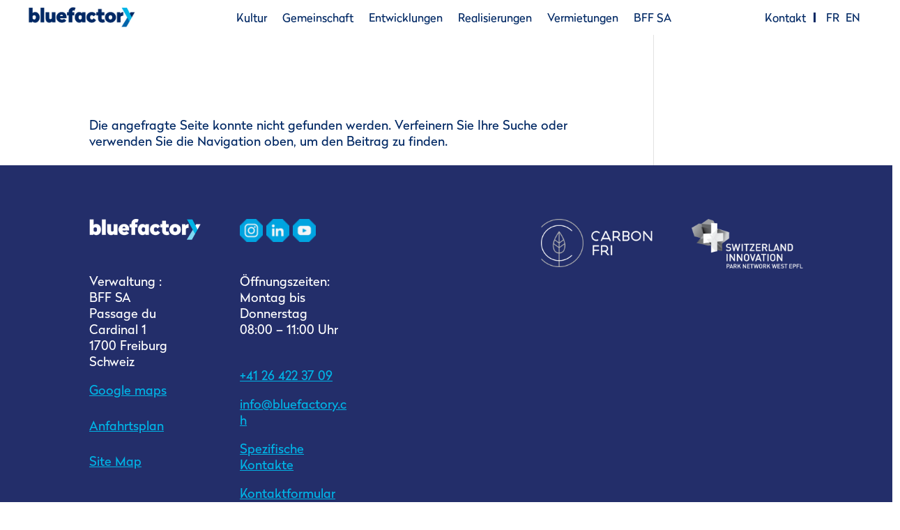

--- FILE ---
content_type: text/html; charset=UTF-8
request_url: https://bluefactory.ch/de/category/non-classe-de/
body_size: 17914
content:
<!DOCTYPE html>
<html lang="de-DE">
<head>
	<meta charset="UTF-8" />
<meta http-equiv="X-UA-Compatible" content="IE=edge">
	<link rel="pingback" href="https://bluefactory.ch/xmlrpc.php" />

	<script type="text/javascript">
		document.documentElement.className = 'js';
	</script>
	
	<title>Non classé  - Bluefactory</title>
<style id="et-divi-userfonts">@font-face { font-family: "Radikal Bold"; font-display: swap;  src: url("https://bluefactory.ch/wp-content/uploads/et-fonts/Radikal-Bold.otf") format("opentype"); }@font-face { font-family: "Radikal Regular"; font-display: swap;  src: url("https://bluefactory.ch/wp-content/uploads/et-fonts/Radikal-Regular.otf") format("opentype"); }</style><script type="text/javascript">
			let jqueryParams=[],jQuery=function(r){return jqueryParams=[...jqueryParams,r],jQuery},$=function(r){return jqueryParams=[...jqueryParams,r],$};window.jQuery=jQuery,window.$=jQuery;let customHeadScripts=!1;jQuery.fn=jQuery.prototype={},$.fn=jQuery.prototype={},jQuery.noConflict=function(r){if(window.jQuery)return jQuery=window.jQuery,$=window.jQuery,customHeadScripts=!0,jQuery.noConflict},jQuery.ready=function(r){jqueryParams=[...jqueryParams,r]},$.ready=function(r){jqueryParams=[...jqueryParams,r]},jQuery.load=function(r){jqueryParams=[...jqueryParams,r]},$.load=function(r){jqueryParams=[...jqueryParams,r]},jQuery.fn.ready=function(r){jqueryParams=[...jqueryParams,r]},$.fn.ready=function(r){jqueryParams=[...jqueryParams,r]};</script><script type='application/javascript'  id='pys-version-script'>console.log('PixelYourSite Free version 11.1.3');</script>
<meta name="robots" content="index, follow, max-snippet:-1, max-image-preview:large, max-video-preview:-1">
<link rel="canonical" href="https://bluefactory.ch/de/category/non-classe-de/">
<meta property="og:url" content="https://bluefactory.ch/de/category/non-classe-de/">
<meta property="og:site_name" content="Bluefactory">
<meta property="og:locale" content="de_DE">
<meta property="og:type" content="object">
<meta property="og:title" content="Non classé  - Bluefactory">
<meta property="og:image" content="https://bluefactory.ch/wp-content/uploads/2022/04/bf_favicon.png">
<meta property="og:image:secure_url" content="https://bluefactory.ch/wp-content/uploads/2022/04/bf_favicon.png">
<meta property="og:image:width" content="162">
<meta property="og:image:height" content="162">
<meta name="twitter:card" content="summary">
<meta name="twitter:title" content="Non classé  - Bluefactory">
<link rel='dns-prefetch' href='//use.fontawesome.com' />
<link rel="alternate" type="application/rss+xml" title="Bluefactory &raquo; Feed" href="https://bluefactory.ch/de/feed/" />
<link rel="alternate" type="application/rss+xml" title="Bluefactory &raquo; Kommentar-Feed" href="https://bluefactory.ch/de/comments/feed/" />
<link rel="alternate" type="application/rss+xml" title="Bluefactory &raquo; Kategorie-Feed für Non classé" href="https://bluefactory.ch/de/category/non-classe-de/feed/" />
<meta content="Divi v.4.27.4" name="generator"/><link rel='stylesheet' id='wp-block-library-css' href='https://bluefactory.ch/wp-includes/css/dist/block-library/style.min.css?ver=6.9' type='text/css' media='all' />
<style id='global-styles-inline-css' type='text/css'>
:root{--wp--preset--aspect-ratio--square: 1;--wp--preset--aspect-ratio--4-3: 4/3;--wp--preset--aspect-ratio--3-4: 3/4;--wp--preset--aspect-ratio--3-2: 3/2;--wp--preset--aspect-ratio--2-3: 2/3;--wp--preset--aspect-ratio--16-9: 16/9;--wp--preset--aspect-ratio--9-16: 9/16;--wp--preset--color--black: #000000;--wp--preset--color--cyan-bluish-gray: #abb8c3;--wp--preset--color--white: #ffffff;--wp--preset--color--pale-pink: #f78da7;--wp--preset--color--vivid-red: #cf2e2e;--wp--preset--color--luminous-vivid-orange: #ff6900;--wp--preset--color--luminous-vivid-amber: #fcb900;--wp--preset--color--light-green-cyan: #7bdcb5;--wp--preset--color--vivid-green-cyan: #00d084;--wp--preset--color--pale-cyan-blue: #8ed1fc;--wp--preset--color--vivid-cyan-blue: #0693e3;--wp--preset--color--vivid-purple: #9b51e0;--wp--preset--gradient--vivid-cyan-blue-to-vivid-purple: linear-gradient(135deg,rgb(6,147,227) 0%,rgb(155,81,224) 100%);--wp--preset--gradient--light-green-cyan-to-vivid-green-cyan: linear-gradient(135deg,rgb(122,220,180) 0%,rgb(0,208,130) 100%);--wp--preset--gradient--luminous-vivid-amber-to-luminous-vivid-orange: linear-gradient(135deg,rgb(252,185,0) 0%,rgb(255,105,0) 100%);--wp--preset--gradient--luminous-vivid-orange-to-vivid-red: linear-gradient(135deg,rgb(255,105,0) 0%,rgb(207,46,46) 100%);--wp--preset--gradient--very-light-gray-to-cyan-bluish-gray: linear-gradient(135deg,rgb(238,238,238) 0%,rgb(169,184,195) 100%);--wp--preset--gradient--cool-to-warm-spectrum: linear-gradient(135deg,rgb(74,234,220) 0%,rgb(151,120,209) 20%,rgb(207,42,186) 40%,rgb(238,44,130) 60%,rgb(251,105,98) 80%,rgb(254,248,76) 100%);--wp--preset--gradient--blush-light-purple: linear-gradient(135deg,rgb(255,206,236) 0%,rgb(152,150,240) 100%);--wp--preset--gradient--blush-bordeaux: linear-gradient(135deg,rgb(254,205,165) 0%,rgb(254,45,45) 50%,rgb(107,0,62) 100%);--wp--preset--gradient--luminous-dusk: linear-gradient(135deg,rgb(255,203,112) 0%,rgb(199,81,192) 50%,rgb(65,88,208) 100%);--wp--preset--gradient--pale-ocean: linear-gradient(135deg,rgb(255,245,203) 0%,rgb(182,227,212) 50%,rgb(51,167,181) 100%);--wp--preset--gradient--electric-grass: linear-gradient(135deg,rgb(202,248,128) 0%,rgb(113,206,126) 100%);--wp--preset--gradient--midnight: linear-gradient(135deg,rgb(2,3,129) 0%,rgb(40,116,252) 100%);--wp--preset--font-size--small: 13px;--wp--preset--font-size--medium: 20px;--wp--preset--font-size--large: 36px;--wp--preset--font-size--x-large: 42px;--wp--preset--spacing--20: 0.44rem;--wp--preset--spacing--30: 0.67rem;--wp--preset--spacing--40: 1rem;--wp--preset--spacing--50: 1.5rem;--wp--preset--spacing--60: 2.25rem;--wp--preset--spacing--70: 3.38rem;--wp--preset--spacing--80: 5.06rem;--wp--preset--shadow--natural: 6px 6px 9px rgba(0, 0, 0, 0.2);--wp--preset--shadow--deep: 12px 12px 50px rgba(0, 0, 0, 0.4);--wp--preset--shadow--sharp: 6px 6px 0px rgba(0, 0, 0, 0.2);--wp--preset--shadow--outlined: 6px 6px 0px -3px rgb(255, 255, 255), 6px 6px rgb(0, 0, 0);--wp--preset--shadow--crisp: 6px 6px 0px rgb(0, 0, 0);}:root { --wp--style--global--content-size: 823px;--wp--style--global--wide-size: 1080px; }:where(body) { margin: 0; }.wp-site-blocks > .alignleft { float: left; margin-right: 2em; }.wp-site-blocks > .alignright { float: right; margin-left: 2em; }.wp-site-blocks > .aligncenter { justify-content: center; margin-left: auto; margin-right: auto; }:where(.is-layout-flex){gap: 0.5em;}:where(.is-layout-grid){gap: 0.5em;}.is-layout-flow > .alignleft{float: left;margin-inline-start: 0;margin-inline-end: 2em;}.is-layout-flow > .alignright{float: right;margin-inline-start: 2em;margin-inline-end: 0;}.is-layout-flow > .aligncenter{margin-left: auto !important;margin-right: auto !important;}.is-layout-constrained > .alignleft{float: left;margin-inline-start: 0;margin-inline-end: 2em;}.is-layout-constrained > .alignright{float: right;margin-inline-start: 2em;margin-inline-end: 0;}.is-layout-constrained > .aligncenter{margin-left: auto !important;margin-right: auto !important;}.is-layout-constrained > :where(:not(.alignleft):not(.alignright):not(.alignfull)){max-width: var(--wp--style--global--content-size);margin-left: auto !important;margin-right: auto !important;}.is-layout-constrained > .alignwide{max-width: var(--wp--style--global--wide-size);}body .is-layout-flex{display: flex;}.is-layout-flex{flex-wrap: wrap;align-items: center;}.is-layout-flex > :is(*, div){margin: 0;}body .is-layout-grid{display: grid;}.is-layout-grid > :is(*, div){margin: 0;}body{padding-top: 0px;padding-right: 0px;padding-bottom: 0px;padding-left: 0px;}:root :where(.wp-element-button, .wp-block-button__link){background-color: #32373c;border-width: 0;color: #fff;font-family: inherit;font-size: inherit;font-style: inherit;font-weight: inherit;letter-spacing: inherit;line-height: inherit;padding-top: calc(0.667em + 2px);padding-right: calc(1.333em + 2px);padding-bottom: calc(0.667em + 2px);padding-left: calc(1.333em + 2px);text-decoration: none;text-transform: inherit;}.has-black-color{color: var(--wp--preset--color--black) !important;}.has-cyan-bluish-gray-color{color: var(--wp--preset--color--cyan-bluish-gray) !important;}.has-white-color{color: var(--wp--preset--color--white) !important;}.has-pale-pink-color{color: var(--wp--preset--color--pale-pink) !important;}.has-vivid-red-color{color: var(--wp--preset--color--vivid-red) !important;}.has-luminous-vivid-orange-color{color: var(--wp--preset--color--luminous-vivid-orange) !important;}.has-luminous-vivid-amber-color{color: var(--wp--preset--color--luminous-vivid-amber) !important;}.has-light-green-cyan-color{color: var(--wp--preset--color--light-green-cyan) !important;}.has-vivid-green-cyan-color{color: var(--wp--preset--color--vivid-green-cyan) !important;}.has-pale-cyan-blue-color{color: var(--wp--preset--color--pale-cyan-blue) !important;}.has-vivid-cyan-blue-color{color: var(--wp--preset--color--vivid-cyan-blue) !important;}.has-vivid-purple-color{color: var(--wp--preset--color--vivid-purple) !important;}.has-black-background-color{background-color: var(--wp--preset--color--black) !important;}.has-cyan-bluish-gray-background-color{background-color: var(--wp--preset--color--cyan-bluish-gray) !important;}.has-white-background-color{background-color: var(--wp--preset--color--white) !important;}.has-pale-pink-background-color{background-color: var(--wp--preset--color--pale-pink) !important;}.has-vivid-red-background-color{background-color: var(--wp--preset--color--vivid-red) !important;}.has-luminous-vivid-orange-background-color{background-color: var(--wp--preset--color--luminous-vivid-orange) !important;}.has-luminous-vivid-amber-background-color{background-color: var(--wp--preset--color--luminous-vivid-amber) !important;}.has-light-green-cyan-background-color{background-color: var(--wp--preset--color--light-green-cyan) !important;}.has-vivid-green-cyan-background-color{background-color: var(--wp--preset--color--vivid-green-cyan) !important;}.has-pale-cyan-blue-background-color{background-color: var(--wp--preset--color--pale-cyan-blue) !important;}.has-vivid-cyan-blue-background-color{background-color: var(--wp--preset--color--vivid-cyan-blue) !important;}.has-vivid-purple-background-color{background-color: var(--wp--preset--color--vivid-purple) !important;}.has-black-border-color{border-color: var(--wp--preset--color--black) !important;}.has-cyan-bluish-gray-border-color{border-color: var(--wp--preset--color--cyan-bluish-gray) !important;}.has-white-border-color{border-color: var(--wp--preset--color--white) !important;}.has-pale-pink-border-color{border-color: var(--wp--preset--color--pale-pink) !important;}.has-vivid-red-border-color{border-color: var(--wp--preset--color--vivid-red) !important;}.has-luminous-vivid-orange-border-color{border-color: var(--wp--preset--color--luminous-vivid-orange) !important;}.has-luminous-vivid-amber-border-color{border-color: var(--wp--preset--color--luminous-vivid-amber) !important;}.has-light-green-cyan-border-color{border-color: var(--wp--preset--color--light-green-cyan) !important;}.has-vivid-green-cyan-border-color{border-color: var(--wp--preset--color--vivid-green-cyan) !important;}.has-pale-cyan-blue-border-color{border-color: var(--wp--preset--color--pale-cyan-blue) !important;}.has-vivid-cyan-blue-border-color{border-color: var(--wp--preset--color--vivid-cyan-blue) !important;}.has-vivid-purple-border-color{border-color: var(--wp--preset--color--vivid-purple) !important;}.has-vivid-cyan-blue-to-vivid-purple-gradient-background{background: var(--wp--preset--gradient--vivid-cyan-blue-to-vivid-purple) !important;}.has-light-green-cyan-to-vivid-green-cyan-gradient-background{background: var(--wp--preset--gradient--light-green-cyan-to-vivid-green-cyan) !important;}.has-luminous-vivid-amber-to-luminous-vivid-orange-gradient-background{background: var(--wp--preset--gradient--luminous-vivid-amber-to-luminous-vivid-orange) !important;}.has-luminous-vivid-orange-to-vivid-red-gradient-background{background: var(--wp--preset--gradient--luminous-vivid-orange-to-vivid-red) !important;}.has-very-light-gray-to-cyan-bluish-gray-gradient-background{background: var(--wp--preset--gradient--very-light-gray-to-cyan-bluish-gray) !important;}.has-cool-to-warm-spectrum-gradient-background{background: var(--wp--preset--gradient--cool-to-warm-spectrum) !important;}.has-blush-light-purple-gradient-background{background: var(--wp--preset--gradient--blush-light-purple) !important;}.has-blush-bordeaux-gradient-background{background: var(--wp--preset--gradient--blush-bordeaux) !important;}.has-luminous-dusk-gradient-background{background: var(--wp--preset--gradient--luminous-dusk) !important;}.has-pale-ocean-gradient-background{background: var(--wp--preset--gradient--pale-ocean) !important;}.has-electric-grass-gradient-background{background: var(--wp--preset--gradient--electric-grass) !important;}.has-midnight-gradient-background{background: var(--wp--preset--gradient--midnight) !important;}.has-small-font-size{font-size: var(--wp--preset--font-size--small) !important;}.has-medium-font-size{font-size: var(--wp--preset--font-size--medium) !important;}.has-large-font-size{font-size: var(--wp--preset--font-size--large) !important;}.has-x-large-font-size{font-size: var(--wp--preset--font-size--x-large) !important;}
/*# sourceURL=global-styles-inline-css */
</style>

<style id='font-awesome-svg-styles-default-inline-css' type='text/css'>
.svg-inline--fa {
  display: inline-block;
  height: 1em;
  overflow: visible;
  vertical-align: -.125em;
}
/*# sourceURL=font-awesome-svg-styles-default-inline-css */
</style>
<link rel='stylesheet' id='font-awesome-svg-styles-css' href='https://bluefactory.ch/wp-content/uploads/font-awesome/v5.15.4/css/svg-with-js.css' type='text/css' media='all' />
<style id='font-awesome-svg-styles-inline-css' type='text/css'>
   .wp-block-font-awesome-icon svg::before,
   .wp-rich-text-font-awesome-icon svg::before {content: unset;}
/*# sourceURL=font-awesome-svg-styles-inline-css */
</style>
<link rel='stylesheet' id='menu-image-css' href='https://bluefactory.ch/wp-content/plugins/menu-image/includes/css/menu-image.css?ver=3.13' type='text/css' media='all' />
<link rel='stylesheet' id='dashicons-css' href='https://bluefactory.ch/wp-includes/css/dashicons.min.css?ver=6.9' type='text/css' media='all' />
<link rel='stylesheet' id='font-awesome-official-css' href='https://use.fontawesome.com/releases/v5.15.4/css/all.css' type='text/css' media='all' integrity="sha384-DyZ88mC6Up2uqS4h/KRgHuoeGwBcD4Ng9SiP4dIRy0EXTlnuz47vAwmeGwVChigm" crossorigin="anonymous" />
<style id='divi-style-inline-inline-css' type='text/css'>
/*!
Theme Name: Divi
Theme URI: http://www.elegantthemes.com/gallery/divi/
Version: 4.27.4
Description: Smart. Flexible. Beautiful. Divi is the most powerful theme in our collection.
Author: Elegant Themes
Author URI: http://www.elegantthemes.com
License: GNU General Public License v2
License URI: http://www.gnu.org/licenses/gpl-2.0.html
*/

a,abbr,acronym,address,applet,b,big,blockquote,body,center,cite,code,dd,del,dfn,div,dl,dt,em,fieldset,font,form,h1,h2,h3,h4,h5,h6,html,i,iframe,img,ins,kbd,label,legend,li,object,ol,p,pre,q,s,samp,small,span,strike,strong,sub,sup,tt,u,ul,var{margin:0;padding:0;border:0;outline:0;font-size:100%;-ms-text-size-adjust:100%;-webkit-text-size-adjust:100%;vertical-align:baseline;background:transparent}body{line-height:1}ol,ul{list-style:none}blockquote,q{quotes:none}blockquote:after,blockquote:before,q:after,q:before{content:"";content:none}blockquote{margin:20px 0 30px;border-left:5px solid;padding-left:20px}:focus{outline:0}del{text-decoration:line-through}pre{overflow:auto;padding:10px}figure{margin:0}table{border-collapse:collapse;border-spacing:0}article,aside,footer,header,hgroup,nav,section{display:block}body{font-family:Open Sans,Arial,sans-serif;font-size:14px;color:#666;background-color:#fff;line-height:1.7em;font-weight:500;-webkit-font-smoothing:antialiased;-moz-osx-font-smoothing:grayscale}body.page-template-page-template-blank-php #page-container{padding-top:0!important}body.et_cover_background{background-size:cover!important;background-position:top!important;background-repeat:no-repeat!important;background-attachment:fixed}a{color:#2ea3f2}a,a:hover{text-decoration:none}p{padding-bottom:1em}p:not(.has-background):last-of-type{padding-bottom:0}p.et_normal_padding{padding-bottom:1em}strong{font-weight:700}cite,em,i{font-style:italic}code,pre{font-family:Courier New,monospace;margin-bottom:10px}ins{text-decoration:none}sub,sup{height:0;line-height:1;position:relative;vertical-align:baseline}sup{bottom:.8em}sub{top:.3em}dl{margin:0 0 1.5em}dl dt{font-weight:700}dd{margin-left:1.5em}blockquote p{padding-bottom:0}embed,iframe,object,video{max-width:100%}h1,h2,h3,h4,h5,h6{color:#333;padding-bottom:10px;line-height:1em;font-weight:500}h1 a,h2 a,h3 a,h4 a,h5 a,h6 a{color:inherit}h1{font-size:30px}h2{font-size:26px}h3{font-size:22px}h4{font-size:18px}h5{font-size:16px}h6{font-size:14px}input{-webkit-appearance:none}input[type=checkbox]{-webkit-appearance:checkbox}input[type=radio]{-webkit-appearance:radio}input.text,input.title,input[type=email],input[type=password],input[type=tel],input[type=text],select,textarea{background-color:#fff;border:1px solid #bbb;padding:2px;color:#4e4e4e}input.text:focus,input.title:focus,input[type=text]:focus,select:focus,textarea:focus{border-color:#2d3940;color:#3e3e3e}input.text,input.title,input[type=text],select,textarea{margin:0}textarea{padding:4px}button,input,select,textarea{font-family:inherit}img{max-width:100%;height:auto}.clear{clear:both}br.clear{margin:0;padding:0}.pagination{clear:both}#et_search_icon:hover,.et-social-icon a:hover,.et_password_protected_form .et_submit_button,.form-submit .et_pb_buttontton.alt.disabled,.nav-single a,.posted_in a{color:#2ea3f2}.et-search-form,blockquote{border-color:#2ea3f2}#main-content{background-color:#fff}.container{width:80%;max-width:1080px;margin:auto;position:relative}body:not(.et-tb) #main-content .container,body:not(.et-tb-has-header) #main-content .container{padding-top:58px}.et_full_width_page #main-content .container:before{display:none}.main_title{margin-bottom:20px}.et_password_protected_form .et_submit_button:hover,.form-submit .et_pb_button:hover{background:rgba(0,0,0,.05)}.et_button_icon_visible .et_pb_button{padding-right:2em;padding-left:.7em}.et_button_icon_visible .et_pb_button:after{opacity:1;margin-left:0}.et_button_left .et_pb_button:hover:after{left:.15em}.et_button_left .et_pb_button:after{margin-left:0;left:1em}.et_button_icon_visible.et_button_left .et_pb_button,.et_button_left .et_pb_button:hover,.et_button_left .et_pb_module .et_pb_button:hover{padding-left:2em;padding-right:.7em}.et_button_icon_visible.et_button_left .et_pb_button:after,.et_button_left .et_pb_button:hover:after{left:.15em}.et_password_protected_form .et_submit_button:hover,.form-submit .et_pb_button:hover{padding:.3em 1em}.et_button_no_icon .et_pb_button:after{display:none}.et_button_no_icon.et_button_icon_visible.et_button_left .et_pb_button,.et_button_no_icon.et_button_left .et_pb_button:hover,.et_button_no_icon .et_pb_button,.et_button_no_icon .et_pb_button:hover{padding:.3em 1em!important}.et_button_custom_icon .et_pb_button:after{line-height:1.7em}.et_button_custom_icon.et_button_icon_visible .et_pb_button:after,.et_button_custom_icon .et_pb_button:hover:after{margin-left:.3em}#left-area .post_format-post-format-gallery .wp-block-gallery:first-of-type{padding:0;margin-bottom:-16px}.entry-content table:not(.variations){border:1px solid #eee;margin:0 0 15px;text-align:left;width:100%}.entry-content thead th,.entry-content tr th{color:#555;font-weight:700;padding:9px 24px}.entry-content tr td{border-top:1px solid #eee;padding:6px 24px}#left-area ul,.entry-content ul,.et-l--body ul,.et-l--footer ul,.et-l--header ul{list-style-type:disc;padding:0 0 23px 1em;line-height:26px}#left-area ol,.entry-content ol,.et-l--body ol,.et-l--footer ol,.et-l--header ol{list-style-type:decimal;list-style-position:inside;padding:0 0 23px;line-height:26px}#left-area ul li ul,.entry-content ul li ol{padding:2px 0 2px 20px}#left-area ol li ul,.entry-content ol li ol,.et-l--body ol li ol,.et-l--footer ol li ol,.et-l--header ol li ol{padding:2px 0 2px 35px}#left-area ul.wp-block-gallery{display:-webkit-box;display:-ms-flexbox;display:flex;-ms-flex-wrap:wrap;flex-wrap:wrap;list-style-type:none;padding:0}#left-area ul.products{padding:0!important;line-height:1.7!important;list-style:none!important}.gallery-item a{display:block}.gallery-caption,.gallery-item a{width:90%}#wpadminbar{z-index:100001}#left-area .post-meta{font-size:14px;padding-bottom:15px}#left-area .post-meta a{text-decoration:none;color:#666}#left-area .et_featured_image{padding-bottom:7px}.single .post{padding-bottom:25px}body.single .et_audio_content{margin-bottom:-6px}.nav-single a{text-decoration:none;color:#2ea3f2;font-size:14px;font-weight:400}.nav-previous{float:left}.nav-next{float:right}.et_password_protected_form p input{background-color:#eee;border:none!important;width:100%!important;border-radius:0!important;font-size:14px;color:#999!important;padding:16px!important;-webkit-box-sizing:border-box;box-sizing:border-box}.et_password_protected_form label{display:none}.et_password_protected_form .et_submit_button{font-family:inherit;display:block;float:right;margin:8px auto 0;cursor:pointer}.post-password-required p.nocomments.container{max-width:100%}.post-password-required p.nocomments.container:before{display:none}.aligncenter,div.post .new-post .aligncenter{display:block;margin-left:auto;margin-right:auto}.wp-caption{border:1px solid #ddd;text-align:center;background-color:#f3f3f3;margin-bottom:10px;max-width:96%;padding:8px}.wp-caption.alignleft{margin:0 30px 20px 0}.wp-caption.alignright{margin:0 0 20px 30px}.wp-caption img{margin:0;padding:0;border:0}.wp-caption p.wp-caption-text{font-size:12px;padding:0 4px 5px;margin:0}.alignright{float:right}.alignleft{float:left}img.alignleft{display:inline;float:left;margin-right:15px}img.alignright{display:inline;float:right;margin-left:15px}.page.et_pb_pagebuilder_layout #main-content{background-color:transparent}body #main-content .et_builder_inner_content>h1,body #main-content .et_builder_inner_content>h2,body #main-content .et_builder_inner_content>h3,body #main-content .et_builder_inner_content>h4,body #main-content .et_builder_inner_content>h5,body #main-content .et_builder_inner_content>h6{line-height:1.4em}body #main-content .et_builder_inner_content>p{line-height:1.7em}.wp-block-pullquote{margin:20px 0 30px}.wp-block-pullquote.has-background blockquote{border-left:none}.wp-block-group.has-background{padding:1.5em 1.5em .5em}@media (min-width:981px){#left-area{width:79.125%;padding-bottom:23px}#main-content .container:before{content:"";position:absolute;top:0;height:100%;width:1px;background-color:#e2e2e2}.et_full_width_page #left-area,.et_no_sidebar #left-area{float:none;width:100%!important}.et_full_width_page #left-area{padding-bottom:0}.et_no_sidebar #main-content .container:before{display:none}}@media (max-width:980px){#page-container{padding-top:80px}.et-tb #page-container,.et-tb-has-header #page-container{padding-top:0!important}#left-area,#sidebar{width:100%!important}#main-content .container:before{display:none!important}.et_full_width_page .et_gallery_item:nth-child(4n+1){clear:none}}@media print{#page-container{padding-top:0!important}}#wp-admin-bar-et-use-visual-builder a:before{font-family:ETmodules!important;content:"\e625";font-size:30px!important;width:28px;margin-top:-3px;color:#974df3!important}#wp-admin-bar-et-use-visual-builder:hover a:before{color:#fff!important}#wp-admin-bar-et-use-visual-builder:hover a,#wp-admin-bar-et-use-visual-builder a:hover{transition:background-color .5s ease;-webkit-transition:background-color .5s ease;-moz-transition:background-color .5s ease;background-color:#7e3bd0!important;color:#fff!important}* html .clearfix,:first-child+html .clearfix{zoom:1}.iphone .et_pb_section_video_bg video::-webkit-media-controls-start-playback-button{display:none!important;-webkit-appearance:none}.et_mobile_device .et_pb_section_parallax .et_pb_parallax_css{background-attachment:scroll}.et-social-facebook a.icon:before{content:"\e093"}.et-social-twitter a.icon:before{content:"\e094"}.et-social-google-plus a.icon:before{content:"\e096"}.et-social-instagram a.icon:before{content:"\e09a"}.et-social-rss a.icon:before{content:"\e09e"}.ai1ec-single-event:after{content:" ";display:table;clear:both}.evcal_event_details .evcal_evdata_cell .eventon_details_shading_bot.eventon_details_shading_bot{z-index:3}.wp-block-divi-layout{margin-bottom:1em}*{-webkit-box-sizing:border-box;box-sizing:border-box}#et-info-email:before,#et-info-phone:before,#et_search_icon:before,.comment-reply-link:after,.et-cart-info span:before,.et-pb-arrow-next:before,.et-pb-arrow-prev:before,.et-social-icon a:before,.et_audio_container .mejs-playpause-button button:before,.et_audio_container .mejs-volume-button button:before,.et_overlay:before,.et_password_protected_form .et_submit_button:after,.et_pb_button:after,.et_pb_contact_reset:after,.et_pb_contact_submit:after,.et_pb_font_icon:before,.et_pb_newsletter_button:after,.et_pb_pricing_table_button:after,.et_pb_promo_button:after,.et_pb_testimonial:before,.et_pb_toggle_title:before,.form-submit .et_pb_button:after,.mobile_menu_bar:before,a.et_pb_more_button:after{font-family:ETmodules!important;speak:none;font-style:normal;font-weight:400;-webkit-font-feature-settings:normal;font-feature-settings:normal;font-variant:normal;text-transform:none;line-height:1;-webkit-font-smoothing:antialiased;-moz-osx-font-smoothing:grayscale;text-shadow:0 0;direction:ltr}.et-pb-icon,.et_pb_custom_button_icon.et_pb_button:after,.et_pb_login .et_pb_custom_button_icon.et_pb_button:after,.et_pb_woo_custom_button_icon .button.et_pb_custom_button_icon.et_pb_button:after,.et_pb_woo_custom_button_icon .button.et_pb_custom_button_icon.et_pb_button:hover:after{content:attr(data-icon)}.et-pb-icon{font-family:ETmodules;speak:none;font-weight:400;-webkit-font-feature-settings:normal;font-feature-settings:normal;font-variant:normal;text-transform:none;line-height:1;-webkit-font-smoothing:antialiased;font-size:96px;font-style:normal;display:inline-block;-webkit-box-sizing:border-box;box-sizing:border-box;direction:ltr}#et-ajax-saving{display:none;-webkit-transition:background .3s,-webkit-box-shadow .3s;transition:background .3s,-webkit-box-shadow .3s;transition:background .3s,box-shadow .3s;transition:background .3s,box-shadow .3s,-webkit-box-shadow .3s;-webkit-box-shadow:rgba(0,139,219,.247059) 0 0 60px;box-shadow:0 0 60px rgba(0,139,219,.247059);position:fixed;top:50%;left:50%;width:50px;height:50px;background:#fff;border-radius:50px;margin:-25px 0 0 -25px;z-index:999999;text-align:center}#et-ajax-saving img{margin:9px}.et-safe-mode-indicator,.et-safe-mode-indicator:focus,.et-safe-mode-indicator:hover{-webkit-box-shadow:0 5px 10px rgba(41,196,169,.15);box-shadow:0 5px 10px rgba(41,196,169,.15);background:#29c4a9;color:#fff;font-size:14px;font-weight:600;padding:12px;line-height:16px;border-radius:3px;position:fixed;bottom:30px;right:30px;z-index:999999;text-decoration:none;font-family:Open Sans,sans-serif;-webkit-font-smoothing:antialiased;-moz-osx-font-smoothing:grayscale}.et_pb_button{font-size:20px;font-weight:500;padding:.3em 1em;line-height:1.7em!important;background-color:transparent;background-size:cover;background-position:50%;background-repeat:no-repeat;border:2px solid;border-radius:3px;-webkit-transition-duration:.2s;transition-duration:.2s;-webkit-transition-property:all!important;transition-property:all!important}.et_pb_button,.et_pb_button_inner{position:relative}.et_pb_button:hover,.et_pb_module .et_pb_button:hover{border:2px solid transparent;padding:.3em 2em .3em .7em}.et_pb_button:hover{background-color:hsla(0,0%,100%,.2)}.et_pb_bg_layout_light.et_pb_button:hover,.et_pb_bg_layout_light .et_pb_button:hover{background-color:rgba(0,0,0,.05)}.et_pb_button:after,.et_pb_button:before{font-size:32px;line-height:1em;content:"\35";opacity:0;position:absolute;margin-left:-1em;-webkit-transition:all .2s;transition:all .2s;text-transform:none;-webkit-font-feature-settings:"kern" off;font-feature-settings:"kern" off;font-variant:none;font-style:normal;font-weight:400;text-shadow:none}.et_pb_button.et_hover_enabled:hover:after,.et_pb_button.et_pb_hovered:hover:after{-webkit-transition:none!important;transition:none!important}.et_pb_button:before{display:none}.et_pb_button:hover:after{opacity:1;margin-left:0}.et_pb_column_1_3 h1,.et_pb_column_1_4 h1,.et_pb_column_1_5 h1,.et_pb_column_1_6 h1,.et_pb_column_2_5 h1{font-size:26px}.et_pb_column_1_3 h2,.et_pb_column_1_4 h2,.et_pb_column_1_5 h2,.et_pb_column_1_6 h2,.et_pb_column_2_5 h2{font-size:23px}.et_pb_column_1_3 h3,.et_pb_column_1_4 h3,.et_pb_column_1_5 h3,.et_pb_column_1_6 h3,.et_pb_column_2_5 h3{font-size:20px}.et_pb_column_1_3 h4,.et_pb_column_1_4 h4,.et_pb_column_1_5 h4,.et_pb_column_1_6 h4,.et_pb_column_2_5 h4{font-size:18px}.et_pb_column_1_3 h5,.et_pb_column_1_4 h5,.et_pb_column_1_5 h5,.et_pb_column_1_6 h5,.et_pb_column_2_5 h5{font-size:16px}.et_pb_column_1_3 h6,.et_pb_column_1_4 h6,.et_pb_column_1_5 h6,.et_pb_column_1_6 h6,.et_pb_column_2_5 h6{font-size:15px}.et_pb_bg_layout_dark,.et_pb_bg_layout_dark h1,.et_pb_bg_layout_dark h2,.et_pb_bg_layout_dark h3,.et_pb_bg_layout_dark h4,.et_pb_bg_layout_dark h5,.et_pb_bg_layout_dark h6{color:#fff!important}.et_pb_module.et_pb_text_align_left{text-align:left}.et_pb_module.et_pb_text_align_center{text-align:center}.et_pb_module.et_pb_text_align_right{text-align:right}.et_pb_module.et_pb_text_align_justified{text-align:justify}.clearfix:after{visibility:hidden;display:block;font-size:0;content:" ";clear:both;height:0}.et_pb_bg_layout_light .et_pb_more_button{color:#2ea3f2}.et_builder_inner_content{position:relative;z-index:1}header .et_builder_inner_content{z-index:2}.et_pb_css_mix_blend_mode_passthrough{mix-blend-mode:unset!important}.et_pb_image_container{margin:-20px -20px 29px}.et_pb_module_inner{position:relative}.et_hover_enabled_preview{z-index:2}.et_hover_enabled:hover{position:relative;z-index:2}.et_pb_all_tabs,.et_pb_module,.et_pb_posts_nav a,.et_pb_tab,.et_pb_with_background{position:relative;background-size:cover;background-position:50%;background-repeat:no-repeat}.et_pb_background_mask,.et_pb_background_pattern{bottom:0;left:0;position:absolute;right:0;top:0}.et_pb_background_mask{background-size:calc(100% + 2px) calc(100% + 2px);background-repeat:no-repeat;background-position:50%;overflow:hidden}.et_pb_background_pattern{background-position:0 0;background-repeat:repeat}.et_pb_with_border{position:relative;border:0 solid #333}.post-password-required .et_pb_row{padding:0;width:100%}.post-password-required .et_password_protected_form{min-height:0}body.et_pb_pagebuilder_layout.et_pb_show_title .post-password-required .et_password_protected_form h1,body:not(.et_pb_pagebuilder_layout) .post-password-required .et_password_protected_form h1{display:none}.et_pb_no_bg{padding:0!important}.et_overlay.et_pb_inline_icon:before,.et_pb_inline_icon:before{content:attr(data-icon)}.et_pb_more_button{color:inherit;text-shadow:none;text-decoration:none;display:inline-block;margin-top:20px}.et_parallax_bg_wrap{overflow:hidden;position:absolute;top:0;right:0;bottom:0;left:0}.et_parallax_bg{background-repeat:no-repeat;background-position:top;background-size:cover;position:absolute;bottom:0;left:0;width:100%;height:100%;display:block}.et_parallax_bg.et_parallax_bg__hover,.et_parallax_bg.et_parallax_bg_phone,.et_parallax_bg.et_parallax_bg_tablet,.et_parallax_gradient.et_parallax_gradient__hover,.et_parallax_gradient.et_parallax_gradient_phone,.et_parallax_gradient.et_parallax_gradient_tablet,.et_pb_section_parallax_hover:hover .et_parallax_bg:not(.et_parallax_bg__hover),.et_pb_section_parallax_hover:hover .et_parallax_gradient:not(.et_parallax_gradient__hover){display:none}.et_pb_section_parallax_hover:hover .et_parallax_bg.et_parallax_bg__hover,.et_pb_section_parallax_hover:hover .et_parallax_gradient.et_parallax_gradient__hover{display:block}.et_parallax_gradient{bottom:0;display:block;left:0;position:absolute;right:0;top:0}.et_pb_module.et_pb_section_parallax,.et_pb_posts_nav a.et_pb_section_parallax,.et_pb_tab.et_pb_section_parallax{position:relative}.et_pb_section_parallax .et_pb_parallax_css,.et_pb_slides .et_parallax_bg.et_pb_parallax_css{background-attachment:fixed}body.et-bfb .et_pb_section_parallax .et_pb_parallax_css,body.et-bfb .et_pb_slides .et_parallax_bg.et_pb_parallax_css{background-attachment:scroll;bottom:auto}.et_pb_section_parallax.et_pb_column .et_pb_module,.et_pb_section_parallax.et_pb_row .et_pb_column,.et_pb_section_parallax.et_pb_row .et_pb_module{z-index:9;position:relative}.et_pb_more_button:hover:after{opacity:1;margin-left:0}.et_pb_preload .et_pb_section_video_bg,.et_pb_preload>div{visibility:hidden}.et_pb_preload,.et_pb_section.et_pb_section_video.et_pb_preload{position:relative;background:#464646!important}.et_pb_preload:before{content:"";position:absolute;top:50%;left:50%;background:url(https://bluefactory.ch/wp-content/themes/Divi/includes/builder/styles/images/preloader.gif) no-repeat;border-radius:32px;width:32px;height:32px;margin:-16px 0 0 -16px}.box-shadow-overlay{position:absolute;top:0;left:0;width:100%;height:100%;z-index:10;pointer-events:none}.et_pb_section>.box-shadow-overlay~.et_pb_row{z-index:11}body.safari .section_has_divider{will-change:transform}.et_pb_row>.box-shadow-overlay{z-index:8}.has-box-shadow-overlay{position:relative}.et_clickable{cursor:pointer}.screen-reader-text{border:0;clip:rect(1px,1px,1px,1px);-webkit-clip-path:inset(50%);clip-path:inset(50%);height:1px;margin:-1px;overflow:hidden;padding:0;position:absolute!important;width:1px;word-wrap:normal!important}.et_multi_view_hidden,.et_multi_view_hidden_image{display:none!important}@keyframes multi-view-image-fade{0%{opacity:0}10%{opacity:.1}20%{opacity:.2}30%{opacity:.3}40%{opacity:.4}50%{opacity:.5}60%{opacity:.6}70%{opacity:.7}80%{opacity:.8}90%{opacity:.9}to{opacity:1}}.et_multi_view_image__loading{visibility:hidden}.et_multi_view_image__loaded{-webkit-animation:multi-view-image-fade .5s;animation:multi-view-image-fade .5s}#et-pb-motion-effects-offset-tracker{visibility:hidden!important;opacity:0;position:absolute;top:0;left:0}.et-pb-before-scroll-animation{opacity:0}header.et-l.et-l--header:after{clear:both;display:block;content:""}.et_pb_module{-webkit-animation-timing-function:linear;animation-timing-function:linear;-webkit-animation-duration:.2s;animation-duration:.2s}@-webkit-keyframes fadeBottom{0%{opacity:0;-webkit-transform:translateY(10%);transform:translateY(10%)}to{opacity:1;-webkit-transform:translateY(0);transform:translateY(0)}}@keyframes fadeBottom{0%{opacity:0;-webkit-transform:translateY(10%);transform:translateY(10%)}to{opacity:1;-webkit-transform:translateY(0);transform:translateY(0)}}@-webkit-keyframes fadeLeft{0%{opacity:0;-webkit-transform:translateX(-10%);transform:translateX(-10%)}to{opacity:1;-webkit-transform:translateX(0);transform:translateX(0)}}@keyframes fadeLeft{0%{opacity:0;-webkit-transform:translateX(-10%);transform:translateX(-10%)}to{opacity:1;-webkit-transform:translateX(0);transform:translateX(0)}}@-webkit-keyframes fadeRight{0%{opacity:0;-webkit-transform:translateX(10%);transform:translateX(10%)}to{opacity:1;-webkit-transform:translateX(0);transform:translateX(0)}}@keyframes fadeRight{0%{opacity:0;-webkit-transform:translateX(10%);transform:translateX(10%)}to{opacity:1;-webkit-transform:translateX(0);transform:translateX(0)}}@-webkit-keyframes fadeTop{0%{opacity:0;-webkit-transform:translateY(-10%);transform:translateY(-10%)}to{opacity:1;-webkit-transform:translateX(0);transform:translateX(0)}}@keyframes fadeTop{0%{opacity:0;-webkit-transform:translateY(-10%);transform:translateY(-10%)}to{opacity:1;-webkit-transform:translateX(0);transform:translateX(0)}}@-webkit-keyframes fadeIn{0%{opacity:0}to{opacity:1}}@keyframes fadeIn{0%{opacity:0}to{opacity:1}}.et-waypoint:not(.et_pb_counters){opacity:0}@media (min-width:981px){.et_pb_section.et_section_specialty div.et_pb_row .et_pb_column .et_pb_column .et_pb_module.et-last-child,.et_pb_section.et_section_specialty div.et_pb_row .et_pb_column .et_pb_column .et_pb_module:last-child,.et_pb_section.et_section_specialty div.et_pb_row .et_pb_column .et_pb_row_inner .et_pb_column .et_pb_module.et-last-child,.et_pb_section.et_section_specialty div.et_pb_row .et_pb_column .et_pb_row_inner .et_pb_column .et_pb_module:last-child,.et_pb_section div.et_pb_row .et_pb_column .et_pb_module.et-last-child,.et_pb_section div.et_pb_row .et_pb_column .et_pb_module:last-child{margin-bottom:0}}@media (max-width:980px){.et_overlay.et_pb_inline_icon_tablet:before,.et_pb_inline_icon_tablet:before{content:attr(data-icon-tablet)}.et_parallax_bg.et_parallax_bg_tablet_exist,.et_parallax_gradient.et_parallax_gradient_tablet_exist{display:none}.et_parallax_bg.et_parallax_bg_tablet,.et_parallax_gradient.et_parallax_gradient_tablet{display:block}.et_pb_column .et_pb_module{margin-bottom:30px}.et_pb_row .et_pb_column .et_pb_module.et-last-child,.et_pb_row .et_pb_column .et_pb_module:last-child,.et_section_specialty .et_pb_row .et_pb_column .et_pb_module.et-last-child,.et_section_specialty .et_pb_row .et_pb_column .et_pb_module:last-child{margin-bottom:0}.et_pb_more_button{display:inline-block!important}.et_pb_bg_layout_light_tablet.et_pb_button,.et_pb_bg_layout_light_tablet.et_pb_module.et_pb_button,.et_pb_bg_layout_light_tablet .et_pb_more_button{color:#2ea3f2}.et_pb_bg_layout_light_tablet .et_pb_forgot_password a{color:#666}.et_pb_bg_layout_light_tablet h1,.et_pb_bg_layout_light_tablet h2,.et_pb_bg_layout_light_tablet h3,.et_pb_bg_layout_light_tablet h4,.et_pb_bg_layout_light_tablet h5,.et_pb_bg_layout_light_tablet h6{color:#333!important}.et_pb_module .et_pb_bg_layout_light_tablet.et_pb_button{color:#2ea3f2!important}.et_pb_bg_layout_light_tablet{color:#666!important}.et_pb_bg_layout_dark_tablet,.et_pb_bg_layout_dark_tablet h1,.et_pb_bg_layout_dark_tablet h2,.et_pb_bg_layout_dark_tablet h3,.et_pb_bg_layout_dark_tablet h4,.et_pb_bg_layout_dark_tablet h5,.et_pb_bg_layout_dark_tablet h6{color:#fff!important}.et_pb_bg_layout_dark_tablet.et_pb_button,.et_pb_bg_layout_dark_tablet.et_pb_module.et_pb_button,.et_pb_bg_layout_dark_tablet .et_pb_more_button{color:inherit}.et_pb_bg_layout_dark_tablet .et_pb_forgot_password a{color:#fff}.et_pb_module.et_pb_text_align_left-tablet{text-align:left}.et_pb_module.et_pb_text_align_center-tablet{text-align:center}.et_pb_module.et_pb_text_align_right-tablet{text-align:right}.et_pb_module.et_pb_text_align_justified-tablet{text-align:justify}}@media (max-width:767px){.et_pb_more_button{display:inline-block!important}.et_overlay.et_pb_inline_icon_phone:before,.et_pb_inline_icon_phone:before{content:attr(data-icon-phone)}.et_parallax_bg.et_parallax_bg_phone_exist,.et_parallax_gradient.et_parallax_gradient_phone_exist{display:none}.et_parallax_bg.et_parallax_bg_phone,.et_parallax_gradient.et_parallax_gradient_phone{display:block}.et-hide-mobile{display:none!important}.et_pb_bg_layout_light_phone.et_pb_button,.et_pb_bg_layout_light_phone.et_pb_module.et_pb_button,.et_pb_bg_layout_light_phone .et_pb_more_button{color:#2ea3f2}.et_pb_bg_layout_light_phone .et_pb_forgot_password a{color:#666}.et_pb_bg_layout_light_phone h1,.et_pb_bg_layout_light_phone h2,.et_pb_bg_layout_light_phone h3,.et_pb_bg_layout_light_phone h4,.et_pb_bg_layout_light_phone h5,.et_pb_bg_layout_light_phone h6{color:#333!important}.et_pb_module .et_pb_bg_layout_light_phone.et_pb_button{color:#2ea3f2!important}.et_pb_bg_layout_light_phone{color:#666!important}.et_pb_bg_layout_dark_phone,.et_pb_bg_layout_dark_phone h1,.et_pb_bg_layout_dark_phone h2,.et_pb_bg_layout_dark_phone h3,.et_pb_bg_layout_dark_phone h4,.et_pb_bg_layout_dark_phone h5,.et_pb_bg_layout_dark_phone h6{color:#fff!important}.et_pb_bg_layout_dark_phone.et_pb_button,.et_pb_bg_layout_dark_phone.et_pb_module.et_pb_button,.et_pb_bg_layout_dark_phone .et_pb_more_button{color:inherit}.et_pb_module .et_pb_bg_layout_dark_phone.et_pb_button{color:#fff!important}.et_pb_bg_layout_dark_phone .et_pb_forgot_password a{color:#fff}.et_pb_module.et_pb_text_align_left-phone{text-align:left}.et_pb_module.et_pb_text_align_center-phone{text-align:center}.et_pb_module.et_pb_text_align_right-phone{text-align:right}.et_pb_module.et_pb_text_align_justified-phone{text-align:justify}}@media (max-width:479px){a.et_pb_more_button{display:block}}@media (min-width:768px) and (max-width:980px){[data-et-multi-view-load-tablet-hidden=true]:not(.et_multi_view_swapped){display:none!important}}@media (max-width:767px){[data-et-multi-view-load-phone-hidden=true]:not(.et_multi_view_swapped){display:none!important}}.et_pb_menu.et_pb_menu--style-inline_centered_logo .et_pb_menu__menu nav ul{-webkit-box-pack:center;-ms-flex-pack:center;justify-content:center}@-webkit-keyframes multi-view-image-fade{0%{-webkit-transform:scale(1);transform:scale(1);opacity:1}50%{-webkit-transform:scale(1.01);transform:scale(1.01);opacity:1}to{-webkit-transform:scale(1);transform:scale(1);opacity:1}}
/*# sourceURL=divi-style-inline-inline-css */
</style>
<link rel='stylesheet' id='divi-dynamic-css' href='https://bluefactory.ch/wp-content/et-cache/taxonomy/category/78/et-divi-dynamic-tb-63170-tb-67645.css?ver=1769901236' type='text/css' media='all' />
<link rel='stylesheet' id='divi-video-carousel-styles-css' href='https://bluefactory.ch/wp-content/plugins/divi-video-carousel/styles/style.min.css?ver=1.0.1' type='text/css' media='all' />
<link rel='stylesheet' id='supreme-modules-pro-for-divi-styles-css' href='https://bluefactory.ch/wp-content/plugins/supreme-modules-pro-for-divi/styles/style.min.css?ver=4.7.36' type='text/css' media='all' />
<link rel='stylesheet' id='font-awesome-official-v4shim-css' href='https://use.fontawesome.com/releases/v5.15.4/css/v4-shims.css' type='text/css' media='all' integrity="sha384-Vq76wejb3QJM4nDatBa5rUOve+9gkegsjCebvV/9fvXlGWo4HCMR4cJZjjcF6Viv" crossorigin="anonymous" />
<style id='font-awesome-official-v4shim-inline-css' type='text/css'>
@font-face {
font-family: "FontAwesome";
font-display: block;
src: url("https://use.fontawesome.com/releases/v5.15.4/webfonts/fa-brands-400.eot"),
		url("https://use.fontawesome.com/releases/v5.15.4/webfonts/fa-brands-400.eot?#iefix") format("embedded-opentype"),
		url("https://use.fontawesome.com/releases/v5.15.4/webfonts/fa-brands-400.woff2") format("woff2"),
		url("https://use.fontawesome.com/releases/v5.15.4/webfonts/fa-brands-400.woff") format("woff"),
		url("https://use.fontawesome.com/releases/v5.15.4/webfonts/fa-brands-400.ttf") format("truetype"),
		url("https://use.fontawesome.com/releases/v5.15.4/webfonts/fa-brands-400.svg#fontawesome") format("svg");
}

@font-face {
font-family: "FontAwesome";
font-display: block;
src: url("https://use.fontawesome.com/releases/v5.15.4/webfonts/fa-solid-900.eot"),
		url("https://use.fontawesome.com/releases/v5.15.4/webfonts/fa-solid-900.eot?#iefix") format("embedded-opentype"),
		url("https://use.fontawesome.com/releases/v5.15.4/webfonts/fa-solid-900.woff2") format("woff2"),
		url("https://use.fontawesome.com/releases/v5.15.4/webfonts/fa-solid-900.woff") format("woff"),
		url("https://use.fontawesome.com/releases/v5.15.4/webfonts/fa-solid-900.ttf") format("truetype"),
		url("https://use.fontawesome.com/releases/v5.15.4/webfonts/fa-solid-900.svg#fontawesome") format("svg");
}

@font-face {
font-family: "FontAwesome";
font-display: block;
src: url("https://use.fontawesome.com/releases/v5.15.4/webfonts/fa-regular-400.eot"),
		url("https://use.fontawesome.com/releases/v5.15.4/webfonts/fa-regular-400.eot?#iefix") format("embedded-opentype"),
		url("https://use.fontawesome.com/releases/v5.15.4/webfonts/fa-regular-400.woff2") format("woff2"),
		url("https://use.fontawesome.com/releases/v5.15.4/webfonts/fa-regular-400.woff") format("woff"),
		url("https://use.fontawesome.com/releases/v5.15.4/webfonts/fa-regular-400.ttf") format("truetype"),
		url("https://use.fontawesome.com/releases/v5.15.4/webfonts/fa-regular-400.svg#fontawesome") format("svg");
unicode-range: U+F004-F005,U+F007,U+F017,U+F022,U+F024,U+F02E,U+F03E,U+F044,U+F057-F059,U+F06E,U+F070,U+F075,U+F07B-F07C,U+F080,U+F086,U+F089,U+F094,U+F09D,U+F0A0,U+F0A4-F0A7,U+F0C5,U+F0C7-F0C8,U+F0E0,U+F0EB,U+F0F3,U+F0F8,U+F0FE,U+F111,U+F118-F11A,U+F11C,U+F133,U+F144,U+F146,U+F14A,U+F14D-F14E,U+F150-F152,U+F15B-F15C,U+F164-F165,U+F185-F186,U+F191-F192,U+F1AD,U+F1C1-F1C9,U+F1CD,U+F1D8,U+F1E3,U+F1EA,U+F1F6,U+F1F9,U+F20A,U+F247-F249,U+F24D,U+F254-F25B,U+F25D,U+F267,U+F271-F274,U+F279,U+F28B,U+F28D,U+F2B5-F2B6,U+F2B9,U+F2BB,U+F2BD,U+F2C1-F2C2,U+F2D0,U+F2D2,U+F2DC,U+F2ED,U+F328,U+F358-F35B,U+F3A5,U+F3D1,U+F410,U+F4AD;
}
/*# sourceURL=font-awesome-official-v4shim-inline-css */
</style>
<script type="text/javascript" src="https://bluefactory.ch/wp-includes/js/jquery/jquery.min.js?ver=3.7.1" id="jquery-core-js"></script>
<script type="text/javascript" src="https://bluefactory.ch/wp-includes/js/jquery/jquery-migrate.min.js?ver=3.4.1" id="jquery-migrate-js"></script>
<script type="text/javascript" id="jquery-js-after">
/* <![CDATA[ */
jqueryParams.length&&$.each(jqueryParams,function(e,r){if("function"==typeof r){var n=String(r);n.replace("$","jQuery");var a=new Function("return "+n)();$(document).ready(a)}});
//# sourceURL=jquery-js-after
/* ]]> */
</script>
<script type="text/javascript" id="file_uploads_nfpluginsettings-js-extra">
/* <![CDATA[ */
var params = {"clearLogRestUrl":"https://bluefactory.ch/wp-json/nf-file-uploads/debug-log/delete-all","clearLogButtonId":"file_uploads_clear_debug_logger","downloadLogRestUrl":"https://bluefactory.ch/wp-json/nf-file-uploads/debug-log/get-all","downloadLogButtonId":"file_uploads_download_debug_logger"};
//# sourceURL=file_uploads_nfpluginsettings-js-extra
/* ]]> */
</script>
<script type="text/javascript" src="https://bluefactory.ch/wp-content/plugins/ninja-forms-uploads/assets/js/nfpluginsettings.js?ver=3.3.23" id="file_uploads_nfpluginsettings-js"></script>
<script type="text/javascript" src="https://bluefactory.ch/wp-content/plugins/pixelyoursite/dist/scripts/jquery.bind-first-0.2.3.min.js?ver=6.9" id="jquery-bind-first-js"></script>
<script type="text/javascript" src="https://bluefactory.ch/wp-content/plugins/pixelyoursite/dist/scripts/js.cookie-2.1.3.min.js?ver=2.1.3" id="js-cookie-pys-js"></script>
<script type="text/javascript" src="https://bluefactory.ch/wp-content/plugins/pixelyoursite/dist/scripts/tld.min.js?ver=2.3.1" id="js-tld-js"></script>
<script type="text/javascript" id="pys-js-extra">
/* <![CDATA[ */
var pysOptions = {"staticEvents":[],"dynamicEvents":[],"triggerEvents":[],"triggerEventTypes":[],"facebook":{"pixelIds":["1442757789560892"],"advancedMatching":[],"advancedMatchingEnabled":false,"removeMetadata":false,"wooVariableAsSimple":false,"serverApiEnabled":false,"wooCRSendFromServer":false,"send_external_id":null,"enabled_medical":false,"do_not_track_medical_param":["event_url","post_title","page_title","landing_page","content_name","categories","category_name","tags"],"meta_ldu":false},"debug":"","siteUrl":"https://bluefactory.ch","ajaxUrl":"https://bluefactory.ch/wp-admin/admin-ajax.php","ajax_event":"47bcf1f2cf","enable_remove_download_url_param":"1","cookie_duration":"7","last_visit_duration":"60","enable_success_send_form":"","ajaxForServerEvent":"1","ajaxForServerStaticEvent":"1","useSendBeacon":"1","send_external_id":"1","external_id_expire":"180","track_cookie_for_subdomains":"1","google_consent_mode":"1","gdpr":{"ajax_enabled":false,"all_disabled_by_api":false,"facebook_disabled_by_api":false,"analytics_disabled_by_api":false,"google_ads_disabled_by_api":false,"pinterest_disabled_by_api":false,"bing_disabled_by_api":false,"externalID_disabled_by_api":false,"facebook_prior_consent_enabled":true,"analytics_prior_consent_enabled":true,"google_ads_prior_consent_enabled":null,"pinterest_prior_consent_enabled":true,"bing_prior_consent_enabled":true,"cookiebot_integration_enabled":false,"cookiebot_facebook_consent_category":"marketing","cookiebot_analytics_consent_category":"statistics","cookiebot_tiktok_consent_category":"marketing","cookiebot_google_ads_consent_category":"marketing","cookiebot_pinterest_consent_category":"marketing","cookiebot_bing_consent_category":"marketing","consent_magic_integration_enabled":false,"real_cookie_banner_integration_enabled":false,"cookie_notice_integration_enabled":false,"cookie_law_info_integration_enabled":false,"analytics_storage":{"enabled":true,"value":"granted","filter":false},"ad_storage":{"enabled":true,"value":"granted","filter":false},"ad_user_data":{"enabled":true,"value":"granted","filter":false},"ad_personalization":{"enabled":true,"value":"granted","filter":false}},"cookie":{"disabled_all_cookie":false,"disabled_start_session_cookie":false,"disabled_advanced_form_data_cookie":false,"disabled_landing_page_cookie":false,"disabled_first_visit_cookie":false,"disabled_trafficsource_cookie":false,"disabled_utmTerms_cookie":false,"disabled_utmId_cookie":false},"tracking_analytics":{"TrafficSource":"direct","TrafficLanding":"undefined","TrafficUtms":[],"TrafficUtmsId":[]},"GATags":{"ga_datalayer_type":"default","ga_datalayer_name":"dataLayerPYS"},"woo":{"enabled":false},"edd":{"enabled":false},"cache_bypass":"1769901236"};
//# sourceURL=pys-js-extra
/* ]]> */
</script>
<script type="text/javascript" src="https://bluefactory.ch/wp-content/plugins/pixelyoursite/dist/scripts/public.js?ver=11.1.3" id="pys-js"></script>
<link rel="https://api.w.org/" href="https://bluefactory.ch/wp-json/" /><link rel="alternate" title="JSON" type="application/json" href="https://bluefactory.ch/wp-json/wp/v2/categories/78" /><link rel="EditURI" type="application/rsd+xml" title="RSD" href="https://bluefactory.ch/xmlrpc.php?rsd" />
<meta name="generator" content="WordPress 6.9" />
<meta name="viewport" content="width=device-width, initial-scale=1.0, maximum-scale=1.0, user-scalable=0" />
<!-- Meta Pixel Code -->
<script type='text/javascript'>
!function(f,b,e,v,n,t,s){if(f.fbq)return;n=f.fbq=function(){n.callMethod?
n.callMethod.apply(n,arguments):n.queue.push(arguments)};if(!f._fbq)f._fbq=n;
n.push=n;n.loaded=!0;n.version='2.0';n.queue=[];t=b.createElement(e);t.async=!0;
t.src=v;s=b.getElementsByTagName(e)[0];s.parentNode.insertBefore(t,s)}(window,
document,'script','https://connect.facebook.net/en_US/fbevents.js');
</script>
<!-- End Meta Pixel Code -->
<script type='text/javascript'>var url = window.location.origin + '?ob=open-bridge';
            fbq('set', 'openbridge', '1442757789560892', url);
fbq('init', '1442757789560892', {}, {
    "agent": "wordpress-6.9-4.1.5"
})</script><script type='text/javascript'>
    fbq('track', 'PageView', []);
  </script><!-- Google Tag Manager -->
<script>(function(w,d,s,l,i){w[l]=w[l]||[];w[l].push({'gtm.start':
new Date().getTime(),event:'gtm.js'});var f=d.getElementsByTagName(s)[0],
j=d.createElement(s),dl=l!='dataLayer'?'&l='+l:'';j.async=true;j.src=
'https://www.googletagmanager.com/gtm.js?id='+i+dl;f.parentNode.insertBefore(j,f);
})(window,document,'script','dataLayer','GTM-5VGJZ9J');</script>
<!-- End Google Tag Manager --><link rel="icon" href="https://bluefactory.ch/wp-content/uploads/2022/04/bf_favicon-150x150.png" sizes="32x32" />
<link rel="icon" href="https://bluefactory.ch/wp-content/uploads/2022/04/bf_favicon.png" sizes="192x192" />
<link rel="apple-touch-icon" href="https://bluefactory.ch/wp-content/uploads/2022/04/bf_favicon.png" />
<meta name="msapplication-TileImage" content="https://bluefactory.ch/wp-content/uploads/2022/04/bf_favicon.png" />
<link rel="stylesheet" id="et-divi-customizer-global-cached-inline-styles" href="https://bluefactory.ch/wp-content/et-cache/global/et-divi-customizer-global.min.css?ver=1769700356" /><link rel="stylesheet" id="et-core-unified-cpt-63170-cached-inline-styles" href="https://bluefactory.ch/wp-content/et-cache/63170/et-core-unified-cpt-63170.min.css?ver=1769700356" /><link rel="stylesheet" id="et-core-unified-cpt-deferred-63170-cached-inline-styles" href="https://bluefactory.ch/wp-content/et-cache/63170/et-core-unified-cpt-deferred-63170.min.css?ver=1769700356" /><style id="et-critical-inline-css">@font-face{font-family:"Radikal Bold";font-display:swap;src:url("https://bluefactory.ch/wp-content/uploads/et-fonts/Radikal-Bold.otf") format("opentype")}@font-face{font-family:"Radikal Regular";font-display:swap;src:url("https://bluefactory.ch/wp-content/uploads/et-fonts/Radikal-Regular.otf") format("opentype")}</style>
<link rel="preload" as="style" id="et-core-unified-cpt-deferred-67645-cached-inline-styles" href="https://bluefactory.ch/wp-content/et-cache/67645/et-core-unified-cpt-deferred-67645.min.css?ver=1769700356" onload="this.onload=null;this.rel='stylesheet';" />
<!-- Meta Pixel Code -->
<script>
!function(f,b,e,v,n,t,s)
{if(f.fbq)return;n=f.fbq=function(){n.callMethod?
n.callMethod.apply(n,arguments):n.queue.push(arguments)};
if(!f._fbq)f._fbq=n;n.push=n;n.loaded=!0;n.version='2.0';
n.queue=[];t=b.createElement(e);t.async=!0;
t.src=v;s=b.getElementsByTagName(e)[0];
s.parentNode.insertBefore(t,s)}(window, document,'script',
'https://connect.facebook.net/en_US/fbevents.js');
fbq('init', '1442757789560892');
fbq('track', 'PageView');
</script>
<noscript><img height="1" width="1" style="display:none"
src="https://www.facebook.com/tr?id=1442757789560892&ev=PageView&noscript=1"
/></noscript>
<!-- End Meta Pixel Code -->

<!-- Hotjar Tracking Code for https://bluefactory.ch -->
<script>
    (function(h,o,t,j,a,r){
        h.hj=h.hj||function(){(h.hj.q=h.hj.q||[]).push(arguments)};
        h._hjSettings={hjid:3291818,hjsv:6};
        a=o.getElementsByTagName('head')[0];
        r=o.createElement('script');r.async=1;
        r.src=t+h._hjSettings.hjid+j+h._hjSettings.hjsv;
        a.appendChild(r);
    })(window,document,'https://static.hotjar.com/c/hotjar-','.js?sv=');
</script></head>
<body class="archive category category-non-classe-de category-78 wp-theme-Divi et-tb-has-template et-tb-has-header et-tb-has-footer et_pb_button_helper_class et_cover_background et_pb_gutter osx et_pb_gutters3 et_right_sidebar et_divi_theme et-db">
	
<!-- Meta Pixel Code -->
<noscript>
<img height="1" width="1" style="display:none" alt="fbpx"
src="https://www.facebook.com/tr?id=1442757789560892&ev=PageView&noscript=1" />
</noscript>
<!-- End Meta Pixel Code -->
<div id="page-container">
<div id="et-boc" class="et-boc">
			
		<header class="et-l et-l--header">
			<div class="et_builder_inner_content et_pb_gutters3"><div id="menu-accueil" class="et_pb_section et_pb_section_0_tb_header bf-menu-general et_pb_with_background et_section_regular et_pb_section--with-menu" >
				
				
				
				
				
				
				<div class="et_pb_row et_pb_row_0_tb_header et_pb_row--with-menu">
				<div class="et_pb_column et_pb_column_1_4 et_pb_column_0_tb_header  et_pb_css_mix_blend_mode_passthrough">
				
				
				
				
				<div class="et_pb_module et_pb_image et_pb_image_0_tb_header">
				
				
				
				
				<a href="https://bluefactory.ch/de/startseite/"><span class="et_pb_image_wrap "><img decoding="async" width="442" height="109" src="https://bluefactory.ch/wp-content/uploads/2022/03/BF_Logo_RVB-2.png" alt="" title="BF_Logo_RVB 2" srcset="https://bluefactory.ch/wp-content/uploads/2022/03/BF_Logo_RVB-2.png 442w, https://bluefactory.ch/wp-content/uploads/2022/03/BF_Logo_RVB-2-300x74.png 300w" sizes="(max-width: 442px) 100vw, 442px" class="wp-image-7" /></span></a>
			</div>
			</div><div class="et_pb_column et_pb_column_3_4 et_pb_column_1_tb_header bf-menu-colonne-2  et_pb_css_mix_blend_mode_passthrough et-last-child et_pb_column--with-menu">
				
				
				
				
				<div class="et_pb_module et_pb_menu et_pb_menu_0_tb_header et_pb_bg_layout_light  et_pb_text_align_right et_dropdown_animation_fade et_pb_menu--without-logo et_pb_menu--style-left_aligned">
					
					
					
					
					<div class="et_pb_menu_inner_container clearfix">
						
						<div class="et_pb_menu__wrap">
							<div class="et_pb_menu__menu">
								<nav class="et-menu-nav"><ul id="menu-menu-de" class="et-menu nav"><li class="et_pb_menu_page_id-66232 menu-item menu-item-type-custom menu-item-object-custom menu-item-66232"><a href="#"><img decoding="async" src="https://bluefactory.ch/wp-content/uploads/2022/03/pictogramme-logo.png" alt="Alternate Text" /></a></li>
<li class="et_pb_menu_page_id-66521 menu-item menu-item-type-post_type menu-item-object-page menu-item-66560"><a href="https://bluefactory.ch/de/culture-de/">Kultur</a></li>
<li class="et_pb_menu_page_id-66530 menu-item menu-item-type-post_type menu-item-object-page menu-item-66559"><a href="https://bluefactory.ch/de/communaute-de/">Gemeinschaft</a></li>
<li class="et_pb_menu_page_id-66537 menu-item menu-item-type-post_type menu-item-object-page menu-item-66558"><a href="https://bluefactory.ch/de/developpements-de/">Entwicklungen</a></li>
<li class="et_pb_menu_page_id-66544 menu-item menu-item-type-post_type menu-item-object-page menu-item-66557"><a href="https://bluefactory.ch/de/realisations-de/">Realisierungen</a></li>
<li class="et_pb_menu_page_id-66551 menu-item menu-item-type-post_type menu-item-object-page menu-item-66556"><a href="https://bluefactory.ch/de/locations-de/">Vermietungen</a></li>
<li class="et_pb_menu_page_id-66514 menu-item menu-item-type-post_type menu-item-object-page menu-item-66561"><a href="https://bluefactory.ch/de/bff-sa-de/">BFF SA</a></li>
<li class="et_pb_menu_page_id-66281 menu-item menu-item-type-custom menu-item-object-custom menu-item-66281"><a href="#bff-footer">Kontakt</a></li>
<li class="lang-item lang-item-3 lang-item-fr no-translation lang-item-first menu-item menu-item-type-custom menu-item-object-custom menu-item-66231-fr"><a href="https://bluefactory.ch/" hreflang="fr-FR" lang="fr-FR">FR</a></li>
<li class="lang-item lang-item-5 lang-item-en no-translation menu-item menu-item-type-custom menu-item-object-custom menu-item-66231-en"><a href="https://bluefactory.ch/en/home/" hreflang="en-GB" lang="en-GB">EN</a></li>
</ul></nav>
							</div>
							
							
							<div class="et_mobile_nav_menu">
				<div class="mobile_nav closed">
					<span class="mobile_menu_bar"></span>
				</div>
			</div>
						</div>
						
					</div>
				</div>
			</div>
				
				
				
				
			</div>
				
				
			</div>		</div>
	</header>
	<div id="et-main-area">
	
<div id="main-content">
	<div class="container">
		<div id="content-area" class="clearfix">
			<div id="left-area">
		<div class="entry">
	<h1 class="not-found-title">Keine Ergebnisse gefunden</h1>
	<p>Die angefragte Seite konnte nicht gefunden werden. Verfeinern Sie Ihre Suche oder verwenden Sie die Navigation oben, um den Beitrag zu finden.</p>
</div>
			</div>

					</div>
	</div>
</div>

	<footer class="et-l et-l--footer">
			<div class="et_builder_inner_content et_pb_gutters3">
		<div id="bff-footer" class="et_pb_section et_pb_section_0_tb_footer bluefac-footer footer-fr et_pb_with_background et_section_regular" >
				
				
				
				
				
				
				<div class="et_pb_row et_pb_row_0_tb_footer et_pb_gutters2">
				<div class="et_pb_column et_pb_column_1_5 et_pb_column_0_tb_footer  et_pb_css_mix_blend_mode_passthrough">
				
				
				
				
				<div class="et_pb_module et_pb_text et_pb_text_0_tb_footer  et_pb_text_align_left et_pb_bg_layout_light">
				
				
				
				
				<div class="et_pb_text_inner"><p><img loading="lazy" decoding="async" src="https://bluefactory.ch/wp-content/uploads/2023/01/logo_bluefactory_neg-300x58.png" width="300" height="58" alt="" class="wp-image-62705 alignnone size-medium" /></p></div>
			</div><div class="et_pb_module et_pb_text et_pb_text_1_tb_footer  et_pb_text_align_left et_pb_bg_layout_light">
				
				
				
				
				<div class="et_pb_text_inner"><p>Administration :<br />BFF SA<br />Passage du Cardinal 1<br />1700 Fribourg<br />Suisse</p>
<p><a href="https://www.google.com/maps/place/Bluefactory+Fribourg-Freiburg+SA/@46.7980359,7.1452834,17z/data=!3m1!4b1!4m5!3m4!1s0x478e692ac061d6c1:0x739a09fb999f5d9a!8m2!3d46.7980359!4d7.1474774" target="_blank" rel="noopener">Google maps</a></p></div>
			</div><div data-dsm-popup-order-class="et_pb_text_2_tb_footer" data-dsm-popup-id="none" data-dsm-popup-cookie-consent="off" data-dsm-popup-position="center"  data-dsm-popup-position-tablet="center" data-dsm-popup-position-phone="center" data-dsm-popup-position-type="absolute"  data-dsm-popup-animation-in="fadeIn" data-dsm-popup-animation-out="fadeOut" data-dsm-popup-trigger="module" data-dsm-popup-close-trigger="true" data-dsm-popup-type="image"      data-dsm-popup-image-src="https://oui-bluefactory.ch/wp-content/uploads/2022/04/BF_Plan_FR.png" data-dsm-popup-background="rgba(35,46,106,0.39)" data-dsm-popup-button="on" data-dsm-popup-close-button-placement="true" data-dsm-popup-close-font-icon="M" data-dsm-popup-fullwidth-width="off" class="et_pb_module dsm-popup-module dsm-popup-trigger et_pb_text et_pb_text_2_tb_footer et_clickable  et_pb_text_align_left et_pb_bg_layout_light">
				
				
				
				
				<div class="et_pb_text_inner"><p><a href="https://company-235157.frontify.com/d/7mqn5aetKZ8Z/guidelines?#/basics/maps/location-maps" target="_blank" rel="noopener">Plan d&#8217;accès</a></p></div>
			</div><div data-dsm-popup-order-class="et_pb_text_3_tb_footer" data-dsm-popup-id="none" data-dsm-popup-cookie-consent="off" data-dsm-popup-position="center"  data-dsm-popup-position-tablet="center" data-dsm-popup-position-phone="center" data-dsm-popup-position-type="absolute"  data-dsm-popup-animation-in="fadeIn" data-dsm-popup-animation-out="fadeOut" data-dsm-popup-trigger="module" data-dsm-popup-close-trigger="true" data-dsm-popup-type="image"      data-dsm-popup-image-src="https://oui-bluefactory.ch/wp-content/uploads/2022/04/BF_Plan_FR.png" data-dsm-popup-background="rgba(35,46,106,0.39)" data-dsm-popup-button="on" data-dsm-popup-close-button-placement="true" data-dsm-popup-close-font-icon="M" data-dsm-popup-fullwidth-width="off" class="et_pb_module dsm-popup-module dsm-popup-trigger et_pb_text et_pb_text_3_tb_footer et_clickable  et_pb_text_align_left et_pb_bg_layout_light">
				
				
				
				
				<div class="et_pb_text_inner"><p><a href="https://company-235157.frontify.com/d/7mqn5aetKZ8Z/guidelines?#/basics/maps/site-maps" target="_blank" rel="noopener">Site Map</a></p></div>
			</div>
			</div><div class="et_pb_column et_pb_column_1_5 et_pb_column_1_tb_footer  et_pb_css_mix_blend_mode_passthrough">
				
				
				
				
				<div class="et_pb_module et_pb_text et_pb_text_4_tb_footer  et_pb_text_align_left et_pb_bg_layout_light">
				
				
				
				
				<div class="et_pb_text_inner"><p><span></span><a href="https://www.youtube.com/channel/UCZ_0SgNBq_IHFtiCjpe_ZgA" target="_blank" rel="noopener"></a><a href="https://www.instagram.com/bluefactory_quartier/" target="_blank" rel="noopener"><img loading="lazy" decoding="async" src="https://bluefactory.ch/wp-content/uploads/2023/01/BF_Picto_web_IG-300x300.png" width="33" height="33" alt="" class="wp-image-62715 alignnone size-medium" srcset="https://bluefactory.ch/wp-content/uploads/2023/01/BF_Picto_web_IG-300x300.png 300w, https://bluefactory.ch/wp-content/uploads/2023/01/BF_Picto_web_IG-150x150.png 150w, https://bluefactory.ch/wp-content/uploads/2023/01/BF_Picto_web_IG-24x24.png 24w, https://bluefactory.ch/wp-content/uploads/2023/01/BF_Picto_web_IG-36x36.png 36w, https://bluefactory.ch/wp-content/uploads/2023/01/BF_Picto_web_IG-48x48.png 48w, https://bluefactory.ch/wp-content/uploads/2023/01/BF_Picto_web_IG.png 449w" sizes="(max-width: 33px) 100vw, 33px" /></a> <a href="https://www.linkedin.com/company/bluefactory-fribourg-freiburg-sa/"><img loading="lazy" decoding="async" src="https://bluefactory.ch/wp-content/uploads/2023/01/BF_Picto_web_IN-300x300.png" width="33" height="33" alt="" class="wp-image-62716 alignnone size-medium" srcset="https://bluefactory.ch/wp-content/uploads/2023/01/BF_Picto_web_IN-300x300.png 300w, https://bluefactory.ch/wp-content/uploads/2023/01/BF_Picto_web_IN-150x150.png 150w, https://bluefactory.ch/wp-content/uploads/2023/01/BF_Picto_web_IN-24x24.png 24w, https://bluefactory.ch/wp-content/uploads/2023/01/BF_Picto_web_IN-36x36.png 36w, https://bluefactory.ch/wp-content/uploads/2023/01/BF_Picto_web_IN-48x48.png 48w, https://bluefactory.ch/wp-content/uploads/2023/01/BF_Picto_web_IN.png 454w" sizes="(max-width: 33px) 100vw, 33px" /></a> <a href="https://www.youtube.com/channel/UCZ_0SgNBq_IHFtiCjpe_ZgA" target="_blank" rel="noopener"><img loading="lazy" decoding="async" src="https://bluefactory.ch/wp-content/uploads/2023/01/BF_Picto_web_YT-300x300.png" width="33" height="33" alt="" class="wp-image-62717 alignnone size-medium" srcset="https://bluefactory.ch/wp-content/uploads/2023/01/BF_Picto_web_YT-300x300.png 300w, https://bluefactory.ch/wp-content/uploads/2023/01/BF_Picto_web_YT-150x150.png 150w, https://bluefactory.ch/wp-content/uploads/2023/01/BF_Picto_web_YT-24x24.png 24w, https://bluefactory.ch/wp-content/uploads/2023/01/BF_Picto_web_YT-36x36.png 36w, https://bluefactory.ch/wp-content/uploads/2023/01/BF_Picto_web_YT-48x48.png 48w, https://bluefactory.ch/wp-content/uploads/2023/01/BF_Picto_web_YT.png 449w" sizes="(max-width: 33px) 100vw, 33px" /></a></p></div>
			</div><div class="et_pb_module et_pb_text et_pb_text_5_tb_footer  et_pb_text_align_left et_pb_bg_layout_light">
				
				
				
				
				<div class="et_pb_text_inner"><p>Horaires :<br />Lundi au Jeudi<br />08:00 &#8211; 11:00</p></div>
			</div><div class="et_pb_module et_pb_text et_pb_text_6_tb_footer  et_pb_text_align_left et_pb_bg_layout_light">
				
				
				
				
				<div class="et_pb_text_inner"><p><span></span></p>
<p><span><a href="tel:+41%2026 422 37 09">+41 26 422 37 09</a></span></p>
<p><span><a href="mailto:info@bluefactory.ch">info@bluefactory.ch</a></span></p>
<p><a href="/bff-sa/#bf-contacts-specifiques">Contacts spécifiques</a></p>
<p><a href="/formulaire-de-contact/">Formulaire de contact</a></p></div>
			</div>
			</div><div class="et_pb_column et_pb_column_1_5 et_pb_column_2_tb_footer  et_pb_css_mix_blend_mode_passthrough et_pb_column_empty">
				
				
				
				
				
			</div><div class="et_pb_column et_pb_column_1_5 et_pb_column_3_tb_footer  et_pb_css_mix_blend_mode_passthrough">
				
				
				
				
				<div class="et_pb_module et_pb_image et_pb_image_0_tb_footer">
				
				
				
				
				<a href="https://www.carbonfri.ch/" target="_blank"><span class="et_pb_image_wrap "><img loading="lazy" decoding="async" width="440" height="192" src="https://bluefactory.ch/wp-content/uploads/2022/03/CarbonFri_logo.png" alt="" title="CarbonFri_logo" srcset="https://bluefactory.ch/wp-content/uploads/2022/03/CarbonFri_logo.png 440w, https://bluefactory.ch/wp-content/uploads/2022/03/CarbonFri_logo-300x131.png 300w" sizes="(max-width: 440px) 100vw, 440px" class="wp-image-188" /></span></a>
			</div>
			</div><div class="et_pb_column et_pb_column_1_5 et_pb_column_4_tb_footer  et_pb_css_mix_blend_mode_passthrough et-last-child">
				
				
				
				
				<div class="et_pb_module et_pb_image et_pb_image_1_tb_footer">
				
				
				
				
				<a href="https://www.switzerland-innovation.com/fr" target="_blank"><span class="et_pb_image_wrap "><img loading="lazy" decoding="async" width="442" height="196" src="https://bluefactory.ch/wp-content/uploads/2022/03/InnoParkEPFL_logo.png" alt="" title="InnoParkEPFL_logo" srcset="https://bluefactory.ch/wp-content/uploads/2022/03/InnoParkEPFL_logo.png 442w, https://bluefactory.ch/wp-content/uploads/2022/03/InnoParkEPFL_logo-300x133.png 300w" sizes="(max-width: 442px) 100vw, 442px" class="wp-image-189" /></span></a>
			</div>
			</div>
				
				
				
				
			</div>
				
				
			</div><div id="bff-footer" class="et_pb_section et_pb_section_1_tb_footer bluefac-footer footer-en et_pb_with_background et_section_regular" >
				
				
				
				
				
				
				<div class="et_pb_row et_pb_row_1_tb_footer et_pb_gutters2">
				<div class="et_pb_column et_pb_column_1_5 et_pb_column_5_tb_footer  et_pb_css_mix_blend_mode_passthrough">
				
				
				
				
				<div class="et_pb_module et_pb_text et_pb_text_7_tb_footer  et_pb_text_align_left et_pb_bg_layout_light">
				
				
				
				
				<div class="et_pb_text_inner"><p><img loading="lazy" decoding="async" src="https://bluefactory.ch/wp-content/uploads/2023/01/logo_bluefactory_neg-300x58.png" width="300" height="58" alt="" class="wp-image-62705 alignnone size-medium" /></p></div>
			</div><div class="et_pb_module et_pb_text et_pb_text_8_tb_footer  et_pb_text_align_left et_pb_bg_layout_light">
				
				
				
				
				<div class="et_pb_text_inner"><p>Administration :<br />BFF SA<br />Passage du Cardinal 1<br />1700 Fribourg<br />Switzerland</p>
<p><a href="https://www.google.com/maps/place/Bluefactory+Fribourg-Freiburg+SA/@46.7980359,7.1452834,17z/data=!3m1!4b1!4m5!3m4!1s0x478e692ac061d6c1:0x739a09fb999f5d9a!8m2!3d46.7980359!4d7.1474774" target="_blank" rel="noopener">Google maps</a></p></div>
			</div><div data-dsm-popup-order-class="et_pb_text_9_tb_footer" data-dsm-popup-id="none" data-dsm-popup-cookie-consent="off" data-dsm-popup-position="center"  data-dsm-popup-position-tablet="center" data-dsm-popup-position-phone="center" data-dsm-popup-position-type="absolute"  data-dsm-popup-animation-in="fadeIn" data-dsm-popup-animation-out="fadeOut" data-dsm-popup-trigger="module" data-dsm-popup-close-trigger="true" data-dsm-popup-type="image"      data-dsm-popup-image-src="https://oui-bluefactory.ch/wp-content/uploads/2022/04/BF_Plan_FR.png" data-dsm-popup-background="rgba(35,46,106,0.39)" data-dsm-popup-button="on" data-dsm-popup-close-button-placement="true" data-dsm-popup-close-font-icon="M" data-dsm-popup-fullwidth-width="off" class="et_pb_module dsm-popup-module dsm-popup-trigger et_pb_text et_pb_text_9_tb_footer et_clickable  et_pb_text_align_left et_pb_bg_layout_light">
				
				
				
				
				<div class="et_pb_text_inner"><p><a href="https://company-235157.frontify.com/d/7mqn5aetKZ8Z/guidelines?#/basics/maps/location-maps" target="_blank" rel="noopener">Access map</a></p></div>
			</div><div data-dsm-popup-order-class="et_pb_text_10_tb_footer" data-dsm-popup-id="none" data-dsm-popup-cookie-consent="off" data-dsm-popup-position="center"  data-dsm-popup-position-tablet="center" data-dsm-popup-position-phone="center" data-dsm-popup-position-type="absolute"  data-dsm-popup-animation-in="fadeIn" data-dsm-popup-animation-out="fadeOut" data-dsm-popup-trigger="module" data-dsm-popup-close-trigger="true" data-dsm-popup-type="image"      data-dsm-popup-image-src="https://oui-bluefactory.ch/wp-content/uploads/2022/04/BF_Plan_FR.png" data-dsm-popup-background="rgba(35,46,106,0.39)" data-dsm-popup-button="on" data-dsm-popup-close-button-placement="true" data-dsm-popup-close-font-icon="M" data-dsm-popup-fullwidth-width="off" class="et_pb_module dsm-popup-module dsm-popup-trigger et_pb_text et_pb_text_10_tb_footer et_clickable  et_pb_text_align_left et_pb_bg_layout_light">
				
				
				
				
				<div class="et_pb_text_inner"><p><a href="https://company-235157.frontify.com/d/7mqn5aetKZ8Z/guidelines?#/basics/maps/site-maps" target="_blank" rel="noopener">Site Map</a></p></div>
			</div>
			</div><div class="et_pb_column et_pb_column_1_5 et_pb_column_6_tb_footer  et_pb_css_mix_blend_mode_passthrough">
				
				
				
				
				<div class="et_pb_module et_pb_text et_pb_text_11_tb_footer  et_pb_text_align_left et_pb_bg_layout_light">
				
				
				
				
				<div class="et_pb_text_inner"><p><span></span><a href="https://www.youtube.com/channel/UCZ_0SgNBq_IHFtiCjpe_ZgA" target="_blank" rel="noopener"></a><a href="https://www.instagram.com/bluefactory_quartier/" target="_blank" rel="noopener"><img loading="lazy" decoding="async" src="https://bluefactory.ch/wp-content/uploads/2023/01/BF_Picto_web_IG-300x300.png" width="33" height="33" alt="" class="wp-image-62715 alignnone size-medium" srcset="https://bluefactory.ch/wp-content/uploads/2023/01/BF_Picto_web_IG-300x300.png 300w, https://bluefactory.ch/wp-content/uploads/2023/01/BF_Picto_web_IG-150x150.png 150w, https://bluefactory.ch/wp-content/uploads/2023/01/BF_Picto_web_IG-24x24.png 24w, https://bluefactory.ch/wp-content/uploads/2023/01/BF_Picto_web_IG-36x36.png 36w, https://bluefactory.ch/wp-content/uploads/2023/01/BF_Picto_web_IG-48x48.png 48w, https://bluefactory.ch/wp-content/uploads/2023/01/BF_Picto_web_IG.png 449w" sizes="(max-width: 33px) 100vw, 33px" /></a> <a href="https://www.linkedin.com/company/bluefactory-fribourg-freiburg-sa/"><img loading="lazy" decoding="async" src="https://bluefactory.ch/wp-content/uploads/2023/01/BF_Picto_web_IN-300x300.png" width="33" height="33" alt="" class="wp-image-62716 alignnone size-medium" srcset="https://bluefactory.ch/wp-content/uploads/2023/01/BF_Picto_web_IN-300x300.png 300w, https://bluefactory.ch/wp-content/uploads/2023/01/BF_Picto_web_IN-150x150.png 150w, https://bluefactory.ch/wp-content/uploads/2023/01/BF_Picto_web_IN-24x24.png 24w, https://bluefactory.ch/wp-content/uploads/2023/01/BF_Picto_web_IN-36x36.png 36w, https://bluefactory.ch/wp-content/uploads/2023/01/BF_Picto_web_IN-48x48.png 48w, https://bluefactory.ch/wp-content/uploads/2023/01/BF_Picto_web_IN.png 454w" sizes="(max-width: 33px) 100vw, 33px" /></a> <a href="https://www.youtube.com/channel/UCZ_0SgNBq_IHFtiCjpe_ZgA" target="_blank" rel="noopener"><img loading="lazy" decoding="async" src="https://bluefactory.ch/wp-content/uploads/2023/01/BF_Picto_web_YT-300x300.png" width="33" height="33" alt="" class="wp-image-62717 alignnone size-medium" srcset="https://bluefactory.ch/wp-content/uploads/2023/01/BF_Picto_web_YT-300x300.png 300w, https://bluefactory.ch/wp-content/uploads/2023/01/BF_Picto_web_YT-150x150.png 150w, https://bluefactory.ch/wp-content/uploads/2023/01/BF_Picto_web_YT-24x24.png 24w, https://bluefactory.ch/wp-content/uploads/2023/01/BF_Picto_web_YT-36x36.png 36w, https://bluefactory.ch/wp-content/uploads/2023/01/BF_Picto_web_YT-48x48.png 48w, https://bluefactory.ch/wp-content/uploads/2023/01/BF_Picto_web_YT.png 449w" sizes="(max-width: 33px) 100vw, 33px" /></a></p></div>
			</div><div class="et_pb_module et_pb_text et_pb_text_12_tb_footer  et_pb_text_align_left et_pb_bg_layout_light">
				
				
				
				
				<div class="et_pb_text_inner"><p>Opening hours:<br />Monday to Thursday<br />8:00 a.m. to 11:00 a.m.</p></div>
			</div><div class="et_pb_module et_pb_text et_pb_text_13_tb_footer  et_pb_text_align_left et_pb_bg_layout_light">
				
				
				
				
				<div class="et_pb_text_inner"><p><span></span></p>
<p><span><a href="tel:+41%2026 422 37 09">+41 26 422 37 09</a></span></p>
<p><span><a href="mailto:info@bluefactory.ch">info@bluefactory.ch</a></span></p>
<p><a href="/en/bff-sa-2/#specific-contacts">Specific contacts</a></p>
<p><a href="/en/contact-form/">Contact form</a></p></div>
			</div>
			</div><div class="et_pb_column et_pb_column_1_5 et_pb_column_7_tb_footer  et_pb_css_mix_blend_mode_passthrough et_pb_column_empty">
				
				
				
				
				
			</div><div class="et_pb_column et_pb_column_1_5 et_pb_column_8_tb_footer  et_pb_css_mix_blend_mode_passthrough">
				
				
				
				
				<div class="et_pb_module et_pb_image et_pb_image_2_tb_footer">
				
				
				
				
				<a href="https://www.carbonfri.ch/" target="_blank"><span class="et_pb_image_wrap "><img loading="lazy" decoding="async" width="440" height="192" src="https://bluefactory.ch/wp-content/uploads/2022/03/CarbonFri_logo.png" alt="" title="CarbonFri_logo" srcset="https://bluefactory.ch/wp-content/uploads/2022/03/CarbonFri_logo.png 440w, https://bluefactory.ch/wp-content/uploads/2022/03/CarbonFri_logo-300x131.png 300w" sizes="(max-width: 440px) 100vw, 440px" class="wp-image-188" /></span></a>
			</div>
			</div><div class="et_pb_column et_pb_column_1_5 et_pb_column_9_tb_footer  et_pb_css_mix_blend_mode_passthrough et-last-child">
				
				
				
				
				<div class="et_pb_module et_pb_image et_pb_image_3_tb_footer">
				
				
				
				
				<a href="https://www.switzerland-innovation.com/fr" target="_blank"><span class="et_pb_image_wrap "><img loading="lazy" decoding="async" width="442" height="196" src="https://bluefactory.ch/wp-content/uploads/2022/03/InnoParkEPFL_logo.png" alt="" title="InnoParkEPFL_logo" srcset="https://bluefactory.ch/wp-content/uploads/2022/03/InnoParkEPFL_logo.png 442w, https://bluefactory.ch/wp-content/uploads/2022/03/InnoParkEPFL_logo-300x133.png 300w" sizes="(max-width: 442px) 100vw, 442px" class="wp-image-189" /></span></a>
			</div>
			</div>
				
				
				
				
			</div>
				
				
			</div><div id="bff-footer" class="et_pb_section et_pb_section_2_tb_footer bluefac-footer footer-de et_pb_with_background et_section_regular" >
				
				
				
				
				
				
				<div class="et_pb_row et_pb_row_2_tb_footer et_pb_gutters2">
				<div class="et_pb_column et_pb_column_1_5 et_pb_column_10_tb_footer  et_pb_css_mix_blend_mode_passthrough">
				
				
				
				
				<div class="et_pb_module et_pb_text et_pb_text_14_tb_footer  et_pb_text_align_left et_pb_bg_layout_light">
				
				
				
				
				<div class="et_pb_text_inner"><p><img loading="lazy" decoding="async" src="https://bluefactory.ch/wp-content/uploads/2023/01/logo_bluefactory_neg-300x58.png" width="300" height="58" alt="" class="wp-image-62705 alignnone size-medium" /></p></div>
			</div><div class="et_pb_module et_pb_text et_pb_text_15_tb_footer  et_pb_text_align_left et_pb_bg_layout_light">
				
				
				
				
				<div class="et_pb_text_inner"><p>Verwaltung :<br />BFF SA<br />Passage du Cardinal 1<br />1700 Freiburg<br />Schweiz</p>
<p><a href="https://www.google.com/maps/place/Bluefactory+Fribourg-Freiburg+SA/@46.7980359,7.1452834,17z/data=!3m1!4b1!4m5!3m4!1s0x478e692ac061d6c1:0x739a09fb999f5d9a!8m2!3d46.7980359!4d7.1474774" target="_blank" rel="noopener">Google maps</a></p></div>
			</div><div data-dsm-popup-order-class="et_pb_text_16_tb_footer" data-dsm-popup-id="none" data-dsm-popup-cookie-consent="off" data-dsm-popup-position="center"  data-dsm-popup-position-tablet="center" data-dsm-popup-position-phone="center" data-dsm-popup-position-type="absolute"  data-dsm-popup-animation-in="fadeIn" data-dsm-popup-animation-out="fadeOut" data-dsm-popup-trigger="module" data-dsm-popup-close-trigger="true" data-dsm-popup-type="image"      data-dsm-popup-image-src="https://oui-bluefactory.ch/wp-content/uploads/2022/04/BF_Plan_FR.png" data-dsm-popup-background="rgba(35,46,106,0.39)" data-dsm-popup-button="on" data-dsm-popup-close-button-placement="true" data-dsm-popup-close-font-icon="M" data-dsm-popup-fullwidth-width="off" class="et_pb_module dsm-popup-module dsm-popup-trigger et_pb_text et_pb_text_16_tb_footer et_clickable  et_pb_text_align_left et_pb_bg_layout_light">
				
				
				
				
				<div class="et_pb_text_inner"><p><a href="https://company-235157.frontify.com/d/7mqn5aetKZ8Z/guidelines?#/basics/maps/location-maps" target="_blank" rel="noopener">Anfahrtsplan</a></p></div>
			</div><div data-dsm-popup-order-class="et_pb_text_17_tb_footer" data-dsm-popup-id="none" data-dsm-popup-cookie-consent="off" data-dsm-popup-position="center"  data-dsm-popup-position-tablet="center" data-dsm-popup-position-phone="center" data-dsm-popup-position-type="absolute"  data-dsm-popup-animation-in="fadeIn" data-dsm-popup-animation-out="fadeOut" data-dsm-popup-trigger="module" data-dsm-popup-close-trigger="true" data-dsm-popup-type="image"      data-dsm-popup-image-src="https://oui-bluefactory.ch/wp-content/uploads/2022/04/BF_Plan_FR.png" data-dsm-popup-background="rgba(35,46,106,0.39)" data-dsm-popup-button="on" data-dsm-popup-close-button-placement="true" data-dsm-popup-close-font-icon="M" data-dsm-popup-fullwidth-width="off" class="et_pb_module dsm-popup-module dsm-popup-trigger et_pb_text et_pb_text_17_tb_footer et_clickable  et_pb_text_align_left et_pb_bg_layout_light">
				
				
				
				
				<div class="et_pb_text_inner"><p><a href="https://company-235157.frontify.com/d/7mqn5aetKZ8Z/guidelines?#/basics/maps/site-maps" target="_blank" rel="noopener">Site Map</a></p></div>
			</div>
			</div><div class="et_pb_column et_pb_column_1_5 et_pb_column_11_tb_footer  et_pb_css_mix_blend_mode_passthrough">
				
				
				
				
				<div class="et_pb_module et_pb_text et_pb_text_18_tb_footer  et_pb_text_align_left et_pb_bg_layout_light">
				
				
				
				
				<div class="et_pb_text_inner"><p><span></span><a href="https://www.youtube.com/channel/UCZ_0SgNBq_IHFtiCjpe_ZgA" target="_blank" rel="noopener"></a><a href="https://www.instagram.com/bluefactory_quartier/" target="_blank" rel="noopener"><img loading="lazy" decoding="async" src="https://bluefactory.ch/wp-content/uploads/2023/01/BF_Picto_web_IG-300x300.png" width="33" height="33" alt="" class="wp-image-62715 alignnone size-medium" srcset="https://bluefactory.ch/wp-content/uploads/2023/01/BF_Picto_web_IG-300x300.png 300w, https://bluefactory.ch/wp-content/uploads/2023/01/BF_Picto_web_IG-150x150.png 150w, https://bluefactory.ch/wp-content/uploads/2023/01/BF_Picto_web_IG-24x24.png 24w, https://bluefactory.ch/wp-content/uploads/2023/01/BF_Picto_web_IG-36x36.png 36w, https://bluefactory.ch/wp-content/uploads/2023/01/BF_Picto_web_IG-48x48.png 48w, https://bluefactory.ch/wp-content/uploads/2023/01/BF_Picto_web_IG.png 449w" sizes="(max-width: 33px) 100vw, 33px" /></a> <a href="https://www.linkedin.com/company/bluefactory-fribourg-freiburg-sa/"><img loading="lazy" decoding="async" src="https://bluefactory.ch/wp-content/uploads/2023/01/BF_Picto_web_IN-300x300.png" width="33" height="33" alt="" class="wp-image-62716 alignnone size-medium" srcset="https://bluefactory.ch/wp-content/uploads/2023/01/BF_Picto_web_IN-300x300.png 300w, https://bluefactory.ch/wp-content/uploads/2023/01/BF_Picto_web_IN-150x150.png 150w, https://bluefactory.ch/wp-content/uploads/2023/01/BF_Picto_web_IN-24x24.png 24w, https://bluefactory.ch/wp-content/uploads/2023/01/BF_Picto_web_IN-36x36.png 36w, https://bluefactory.ch/wp-content/uploads/2023/01/BF_Picto_web_IN-48x48.png 48w, https://bluefactory.ch/wp-content/uploads/2023/01/BF_Picto_web_IN.png 454w" sizes="(max-width: 33px) 100vw, 33px" /></a> <a href="https://www.youtube.com/channel/UCZ_0SgNBq_IHFtiCjpe_ZgA" target="_blank" rel="noopener"><img loading="lazy" decoding="async" src="https://bluefactory.ch/wp-content/uploads/2023/01/BF_Picto_web_YT-300x300.png" width="33" height="33" alt="" class="wp-image-62717 alignnone size-medium" srcset="https://bluefactory.ch/wp-content/uploads/2023/01/BF_Picto_web_YT-300x300.png 300w, https://bluefactory.ch/wp-content/uploads/2023/01/BF_Picto_web_YT-150x150.png 150w, https://bluefactory.ch/wp-content/uploads/2023/01/BF_Picto_web_YT-24x24.png 24w, https://bluefactory.ch/wp-content/uploads/2023/01/BF_Picto_web_YT-36x36.png 36w, https://bluefactory.ch/wp-content/uploads/2023/01/BF_Picto_web_YT-48x48.png 48w, https://bluefactory.ch/wp-content/uploads/2023/01/BF_Picto_web_YT.png 449w" sizes="(max-width: 33px) 100vw, 33px" /></a></p></div>
			</div><div class="et_pb_module et_pb_text et_pb_text_19_tb_footer  et_pb_text_align_left et_pb_bg_layout_light">
				
				
				
				
				<div class="et_pb_text_inner"><p>Öffnungszeiten:<br />Montag bis Donnerstag<br />08:00 &#8211; 11:00 Uhr</p></div>
			</div><div class="et_pb_module et_pb_text et_pb_text_20_tb_footer  et_pb_text_align_left et_pb_bg_layout_light">
				
				
				
				
				<div class="et_pb_text_inner"><p><span></span></p>
<p><span><a href="tel:+41%2026 422 37 09">+41 26 422 37 09</a></span></p>
<p><span><a href="mailto:info@bluefactory.ch">info@bluefactory.ch</a></span></p>
<p><a href="/de/bff-sa-de/#bf-contacts-specifiques">Spezifische Kontakte</a></p>
<p><a href="/formulaire-de-contact/">Kontaktformular</a></p></div>
			</div>
			</div><div class="et_pb_column et_pb_column_1_5 et_pb_column_12_tb_footer  et_pb_css_mix_blend_mode_passthrough et_pb_column_empty">
				
				
				
				
				
			</div><div class="et_pb_column et_pb_column_1_5 et_pb_column_13_tb_footer  et_pb_css_mix_blend_mode_passthrough">
				
				
				
				
				<div class="et_pb_module et_pb_image et_pb_image_4_tb_footer">
				
				
				
				
				<a href="https://www.carbonfri.ch/" target="_blank"><span class="et_pb_image_wrap "><img loading="lazy" decoding="async" width="440" height="192" src="https://bluefactory.ch/wp-content/uploads/2022/03/CarbonFri_logo.png" alt="" title="CarbonFri_logo" srcset="https://bluefactory.ch/wp-content/uploads/2022/03/CarbonFri_logo.png 440w, https://bluefactory.ch/wp-content/uploads/2022/03/CarbonFri_logo-300x131.png 300w" sizes="(max-width: 440px) 100vw, 440px" class="wp-image-188" /></span></a>
			</div>
			</div><div class="et_pb_column et_pb_column_1_5 et_pb_column_14_tb_footer  et_pb_css_mix_blend_mode_passthrough et-last-child">
				
				
				
				
				<div class="et_pb_module et_pb_image et_pb_image_5_tb_footer">
				
				
				
				
				<a href="https://www.switzerland-innovation.com/fr" target="_blank"><span class="et_pb_image_wrap "><img loading="lazy" decoding="async" width="442" height="196" src="https://bluefactory.ch/wp-content/uploads/2022/03/InnoParkEPFL_logo.png" alt="" title="InnoParkEPFL_logo" srcset="https://bluefactory.ch/wp-content/uploads/2022/03/InnoParkEPFL_logo.png 442w, https://bluefactory.ch/wp-content/uploads/2022/03/InnoParkEPFL_logo-300x133.png 300w" sizes="(max-width: 442px) 100vw, 442px" class="wp-image-189" /></span></a>
			</div>
			</div>
				
				
				
				
			</div>
				
				
			</div><div class="et_pb_section et_pb_section_3_tb_footer et_pb_with_background et_section_regular" >
				
				
				
				
				
				
				<div class="et_pb_row et_pb_row_3_tb_footer">
				<div class="et_pb_column et_pb_column_4_4 et_pb_column_15_tb_footer  et_pb_css_mix_blend_mode_passthrough et-last-child">
				
				
				
				
				<div class="et_pb_module et_pb_text et_pb_text_21_tb_footer  et_pb_text_align_center et_pb_bg_layout_light">
				
				
				
				
				<div class="et_pb_text_inner"><p><span>Copyright ©bluefactory. All rights reserved. – Fait avec le </span><span class="c-emoji c-emoji__medium c-emoji--inline" data-qa="emoji" delay="300" data-sk="tooltip_parent" aria-describedby="sk-tooltip-32534"><img decoding="async" loading="lazy" src="https://nastamarine.ch/wp-content/uploads/2022/03/1f499.png" aria-label="Émoji cœur bleu" alt=":cœur_bleu:" data-stringify-type="emoji" data-stringify-emoji=":blue_heart:" width="13" height="14" /></span><span> par <a href="https://up-to-you.ch/" target="_blank" rel="noopener">Up to you</a></span></p></div>
			</div>
			</div>
				
				
				
				
			</div>
				
				
			</div>		</div>
	</footer>
		</div>

			
		</div>
		</div>

			<script type="speculationrules">
{"prefetch":[{"source":"document","where":{"and":[{"href_matches":"/*"},{"not":{"href_matches":["/wp-*.php","/wp-admin/*","/wp-content/uploads/*","/wp-content/*","/wp-content/plugins/*","/wp-content/themes/Divi/*","/*\\?(.+)"]}},{"not":{"selector_matches":"a[rel~=\"nofollow\"]"}},{"not":{"selector_matches":".no-prefetch, .no-prefetch a"}}]},"eagerness":"conservative"}]}
</script>
    <!-- Meta Pixel Event Code -->
    <script type='text/javascript'>
        document.addEventListener( 'wpcf7mailsent', function( event ) {
        if( "fb_pxl_code" in event.detail.apiResponse){
            eval(event.detail.apiResponse.fb_pxl_code);
        }
        }, false );
    </script>
    <!-- End Meta Pixel Event Code -->
        <div id='fb-pxl-ajax-code'></div>	<script type="text/javascript">
				var et_link_options_data = [{"class":"et_pb_text_2_tb_footer","url":"https:\/\/company-235157.frontify.com\/d\/7mqn5aetKZ8Z\/guidelines?#\/basics\/maps\/location-maps","target":"_self"},{"class":"et_pb_text_3_tb_footer","url":"https:\/\/company-235157.frontify.com\/d\/7mqn5aetKZ8Z\/guidelines?#\/basics\/maps\/site-maps","target":"_self"},{"class":"et_pb_text_9_tb_footer","url":"https:\/\/company-235157.frontify.com\/d\/7mqn5aetKZ8Z\/guidelines?#\/basics\/maps\/location-maps","target":"_self"},{"class":"et_pb_text_10_tb_footer","url":"https:\/\/company-235157.frontify.com\/d\/7mqn5aetKZ8Z\/guidelines?#\/basics\/maps\/site-maps","target":"_self"},{"class":"et_pb_text_16_tb_footer","url":"https:\/\/company-235157.frontify.com\/d\/7mqn5aetKZ8Z\/guidelines?#\/basics\/maps\/location-maps","target":"_self"},{"class":"et_pb_text_17_tb_footer","url":"https:\/\/company-235157.frontify.com\/d\/7mqn5aetKZ8Z\/guidelines?#\/basics\/maps\/site-maps","target":"_self"}];
			</script>
	<!-- Google Tag Manager (noscript) -->
<noscript><iframe src="https://www.googletagmanager.com/ns.html?id=GTM-5VGJZ9J" height="0" width="0" style="display:none;visibility:hidden"></iframe></noscript>
<!-- End Google Tag Manager (noscript) -->

<script>
	jQuery(document).ready(function() {
		if (jQuery('#autoplay-video').length !== 0) {
			jQuery('#autoplay-video').find('video').prop('muted', true);
			jQuery('#autoplay-video').find('video').attr('loop', 'loop');
			jQuery('#autoplay-video').find('video').attr('playsInline',  '');

			jQuery('#autoplay-video').each(function() {
			jQuery(this).find('video').get(0).play();
			});
//			jQuery('#autoplay-video').find('video').removeAttr('controls');
		}
	});
</script> <script type="text/javascript" id="pll_cookie_script-js-after">
/* <![CDATA[ */
(function() {
				var expirationDate = new Date();
				expirationDate.setTime( expirationDate.getTime() + 31536000 * 1000 );
				document.cookie = "pll_language=de; expires=" + expirationDate.toUTCString() + "; path=/; secure; SameSite=Lax";
			}());

//# sourceURL=pll_cookie_script-js-after
/* ]]> */
</script>
<script type="text/javascript" id="divi-custom-script-js-extra">
/* <![CDATA[ */
var DIVI = {"item_count":"%d Item","items_count":"%d Items"};
var et_builder_utils_params = {"condition":{"diviTheme":true,"extraTheme":false},"scrollLocations":["app","top"],"builderScrollLocations":{"desktop":"app","tablet":"app","phone":"app"},"onloadScrollLocation":"app","builderType":"fe"};
var et_frontend_scripts = {"builderCssContainerPrefix":"#et-boc","builderCssLayoutPrefix":"#et-boc .et-l"};
var et_pb_custom = {"ajaxurl":"https://bluefactory.ch/wp-admin/admin-ajax.php","images_uri":"https://bluefactory.ch/wp-content/themes/Divi/images","builder_images_uri":"https://bluefactory.ch/wp-content/themes/Divi/includes/builder/images","et_frontend_nonce":"5478ccd028","subscription_failed":"Bitte \u00fcberpr\u00fcfen Sie die Felder unten aus, um sicherzustellen, dass Sie die richtigen Informationen eingegeben.","et_ab_log_nonce":"1de4d9b17c","fill_message":"Bitte f\u00fcllen Sie die folgenden Felder aus:","contact_error_message":"Bitte folgende Fehler beheben:","invalid":"Ung\u00fcltige E-Mail","captcha":"Captcha","prev":"Vorherige","previous":"Vorherige","next":"Weiter","wrong_captcha":"Sie haben die falsche Zahl im Captcha eingegeben.","wrong_checkbox":"Kontrollk\u00e4stchen","ignore_waypoints":"no","is_divi_theme_used":"1","widget_search_selector":".widget_search","ab_tests":[],"is_ab_testing_active":"","page_id":"","unique_test_id":"","ab_bounce_rate":"","is_cache_plugin_active":"yes","is_shortcode_tracking":"","tinymce_uri":"https://bluefactory.ch/wp-content/themes/Divi/includes/builder/frontend-builder/assets/vendors","accent_color":"#002864","waypoints_options":[]};
var et_pb_box_shadow_elements = [];
//# sourceURL=divi-custom-script-js-extra
/* ]]> */
</script>
<script type="text/javascript" src="https://bluefactory.ch/wp-content/themes/Divi/js/scripts.min.js?ver=4.27.4" id="divi-custom-script-js"></script>
<script type="text/javascript" src="https://bluefactory.ch/wp-content/themes/Divi/includes/builder/feature/dynamic-assets/assets/js/jquery.fitvids.js?ver=4.27.4" id="fitvids-js"></script>
<script type="text/javascript" src="https://bluefactory.ch/wp-content/plugins/divi-video-carousel/scripts/frontend-bundle.min.js?ver=1.0.1" id="divi-video-carousel-frontend-bundle-js"></script>
<script type="text/javascript" src="https://bluefactory.ch/wp-content/plugins/supreme-modules-pro-for-divi/scripts/frontend-bundle.min.js?ver=4.7.36" id="supreme-modules-pro-for-divi-frontend-bundle-js"></script>
<script type="text/javascript" src="https://bluefactory.ch/wp-content/themes/Divi/core/admin/js/common.js?ver=4.27.4" id="et-core-common-js"></script>
<script type="text/javascript" src="https://bluefactory.ch/wp-content/themes/Divi/includes/builder/feature/dynamic-assets/assets/js/magnific-popup.js?ver=4.7.36" id="magnific-popup-js"></script>
<script type="text/javascript" src="https://bluefactory.ch/wp-content/plugins/supreme-modules-pro-for-divi/includes/extensions/Popup/frontend.min.js?ver=4.7.36" id="dsm-popup-js"></script>
	
	</body>
</html>


--- FILE ---
content_type: text/css
request_url: https://bluefactory.ch/wp-content/et-cache/67645/et-core-unified-cpt-deferred-67645.min.css?ver=1769700356
body_size: 796
content:
@font-face{font-family:"Radikal Bold";font-display:swap;src:url("https://bluefactory.ch/wp-content/uploads/et-fonts/Radikal-Bold.otf") format("opentype")}@font-face{font-family:"Radikal Regular";font-display:swap;src:url("https://bluefactory.ch/wp-content/uploads/et-fonts/Radikal-Regular.otf") format("opentype")}.et-db #et-boc .et-l div.et_pb_section.et_pb_section_0_tb_footer,.et-db #et-boc .et-l div.et_pb_section.et_pb_section_1_tb_footer,.et-db #et-boc .et-l div.et_pb_section.et_pb_section_2_tb_footer{background-size:contain;background-position:right 0px top;background-image:url(https://oui-bluefactory.ch/wp-content/uploads/2022/03/logo-footer.png)!important}.et-db #et-boc .et-l .et_pb_section_0_tb_footer.et_pb_section,.et-db #et-boc .et-l .et_pb_section_1_tb_footer.et_pb_section,.et-db #et-boc .et-l .et_pb_section_2_tb_footer.et_pb_section{background-color:#232E6A!important}.et-db #et-boc .et-l .et_pb_text_0_tb_footer.et_pb_text,.et-db #et-boc .et-l .et_pb_text_1_tb_footer.et_pb_text,.et-db #et-boc .et-l .et_pb_text_2_tb_footer.et_pb_text,.et-db #et-boc .et-l .et_pb_text_3_tb_footer.et_pb_text,.et-db #et-boc .et-l .et_pb_text_4_tb_footer.et_pb_text,.et-db #et-boc .et-l .et_pb_text_5_tb_footer.et_pb_text,.et-db #et-boc .et-l .et_pb_text_6_tb_footer.et_pb_text,.et-db #et-boc .et-l .et_pb_text_7_tb_footer.et_pb_text,.et-db #et-boc .et-l .et_pb_text_8_tb_footer.et_pb_text,.et-db #et-boc .et-l .et_pb_text_9_tb_footer.et_pb_text,.et-db #et-boc .et-l .et_pb_text_10_tb_footer.et_pb_text,.et-db #et-boc .et-l .et_pb_text_11_tb_footer.et_pb_text,.et-db #et-boc .et-l .et_pb_text_12_tb_footer.et_pb_text,.et-db #et-boc .et-l .et_pb_text_13_tb_footer.et_pb_text,.et-db #et-boc .et-l .et_pb_text_14_tb_footer.et_pb_text,.et-db #et-boc .et-l .et_pb_text_15_tb_footer.et_pb_text,.et-db #et-boc .et-l .et_pb_text_16_tb_footer.et_pb_text,.et-db #et-boc .et-l .et_pb_text_17_tb_footer.et_pb_text,.et-db #et-boc .et-l .et_pb_text_18_tb_footer.et_pb_text,.et-db #et-boc .et-l .et_pb_text_19_tb_footer.et_pb_text,.et-db #et-boc .et-l .et_pb_text_20_tb_footer.et_pb_text,.et-db #et-boc .et-l .et_pb_text_21_tb_footer.et_pb_text{color:#FFFFFF!important}.et-db #et-boc .et-l .et_pb_text_0_tb_footer,.et-db #et-boc .et-l .et_pb_text_4_tb_footer,.et-db #et-boc .et-l .et_pb_text_7_tb_footer,.et-db #et-boc .et-l .et_pb_text_11_tb_footer,.et-db #et-boc .et-l .et_pb_text_14_tb_footer,.et-db #et-boc .et-l .et_pb_text_18_tb_footer{height:50px}.et-db #et-boc .et-l #et_pb_text_2_tb_footer.mfp-content .mfp-close,.et-db #et-boc .et-l #et_pb_text_3_tb_footer.mfp-content .mfp-close,.et-db #et-boc .et-l #et_pb_text_9_tb_footer.mfp-content .mfp-close,.et-db #et-boc .et-l #et_pb_text_10_tb_footer.mfp-content .mfp-close,.et-db #et-boc .et-l #et_pb_text_16_tb_footer.mfp-content .mfp-close,.et-db #et-boc .et-l #et_pb_text_17_tb_footer.mfp-content .mfp-close{color:rgba(0,0,0,0.65);background:;background:}.et-db #et-boc .et-l #et_pb_text_2_tb_footer.mfp-content .mfp-close:hover,.et-db #et-boc .et-l #et_pb_text_3_tb_footer.mfp-content .mfp-close:hover,.et-db #et-boc .et-l #et_pb_text_9_tb_footer.mfp-content .mfp-close:hover,.et-db #et-boc .et-l #et_pb_text_10_tb_footer.mfp-content .mfp-close:hover,.et-db #et-boc .et-l #et_pb_text_16_tb_footer.mfp-content .mfp-close:hover,.et-db #et-boc .et-l #et_pb_text_17_tb_footer.mfp-content .mfp-close:hover{color:rgba(0,0,0,0.65);background:!important}.et-db #et-boc .et-l #et_pb_text_2_tb_footer.mfp-content,.et-db #et-boc .et-l #et_pb_text_3_tb_footer.mfp-content,.et-db #et-boc .et-l #et_pb_text_9_tb_footer.mfp-content,.et-db #et-boc .et-l #et_pb_text_10_tb_footer.mfp-content,.et-db #et-boc .et-l #et_pb_text_16_tb_footer.mfp-content,.et-db #et-boc .et-l #et_pb_text_17_tb_footer.mfp-content{max-width:680px}.et-db .dsm-popup-wrap #et-boc .et-l #et_pb_text_2_tb_footer.mfp-close:active,.et-db .dsm-popup-wrap #et-boc .et-l #et_pb_text_3_tb_footer.mfp-close:active,.et-db .dsm-popup-wrap #et-boc .et-l #et_pb_text_9_tb_footer.mfp-close:active,.et-db .dsm-popup-wrap #et-boc .et-l #et_pb_text_10_tb_footer.mfp-close:active,.et-db .dsm-popup-wrap #et-boc .et-l #et_pb_text_16_tb_footer.mfp-close:active,.et-db .dsm-popup-wrap #et-boc .et-l #et_pb_text_17_tb_footer.mfp-close:active{top:0}.et-db #et-boc .et-l .et_pb_text_5_tb_footer,.et-db #et-boc .et-l .et_pb_text_12_tb_footer,.et-db #et-boc .et-l .et_pb_text_19_tb_footer{height:50px;margin-bottom:67px!important}.et-db #et-boc .et-l .et_pb_image_0_tb_footer,.et-db #et-boc .et-l .et_pb_image_1_tb_footer,.et-db #et-boc .et-l .et_pb_image_2_tb_footer,.et-db #et-boc .et-l .et_pb_image_3_tb_footer,.et-db #et-boc .et-l .et_pb_image_4_tb_footer,.et-db #et-boc .et-l .et_pb_image_5_tb_footer{text-align:left;margin-left:0}.et-db #et-boc .et-l .et_pb_section_3_tb_footer.et_pb_section{padding-top:20px;padding-bottom:20px;margin-top:0px;margin-bottom:0px;background-color:#1a2353!important}.et-db #et-boc .et-l .et_pb_row_3_tb_footer.et_pb_row{padding-top:0px!important;padding-bottom:0px!important;margin-top:0px!important;margin-bottom:0px!important;padding-top:0px;padding-bottom:0px}@media only screen and (max-width:980px){.et-db #et-boc .et-l .et_pb_section_0_tb_footer.et_pb_section,.et-db #et-boc .et-l .et_pb_section_1_tb_footer.et_pb_section,.et-db #et-boc .et-l .et_pb_section_2_tb_footer.et_pb_section{background-color:#232E6A!important}.et-db #et-boc .et-l #et_pb_text_2_tb_footer.mfp-content,.et-db #et-boc .et-l #et_pb_text_3_tb_footer.mfp-content,.et-db #et-boc .et-l #et_pb_text_9_tb_footer.mfp-content,.et-db #et-boc .et-l #et_pb_text_10_tb_footer.mfp-content,.et-db #et-boc .et-l #et_pb_text_16_tb_footer.mfp-content,.et-db #et-boc .et-l #et_pb_text_17_tb_footer.mfp-content{max-width:}.et-db #et-boc .et-l .et_pb_image_0_tb_footer .et_pb_image_wrap img,.et-db #et-boc .et-l .et_pb_image_1_tb_footer .et_pb_image_wrap img,.et-db #et-boc .et-l .et_pb_image_2_tb_footer .et_pb_image_wrap img,.et-db #et-boc .et-l .et_pb_image_3_tb_footer .et_pb_image_wrap img,.et-db #et-boc .et-l .et_pb_image_4_tb_footer .et_pb_image_wrap img,.et-db #et-boc .et-l .et_pb_image_5_tb_footer .et_pb_image_wrap img{width:auto}}@media only screen and (max-width:767px){.et-db #et-boc .et-l div.et_pb_section.et_pb_section_0_tb_footer,.et-db #et-boc .et-l div.et_pb_section.et_pb_section_1_tb_footer,.et-db #et-boc .et-l div.et_pb_section.et_pb_section_2_tb_footer{background-image:initial!important}.et-db #et-boc .et-l .et_pb_section_0_tb_footer.et_pb_section,.et-db #et-boc .et-l .et_pb_section_1_tb_footer.et_pb_section,.et-db #et-boc .et-l .et_pb_section_2_tb_footer.et_pb_section{background-color:#232E6A!important}.et-db #et-boc .et-l #et_pb_text_2_tb_footer.mfp-content,.et-db #et-boc .et-l #et_pb_text_3_tb_footer.mfp-content,.et-db #et-boc .et-l #et_pb_text_9_tb_footer.mfp-content,.et-db #et-boc .et-l #et_pb_text_10_tb_footer.mfp-content,.et-db #et-boc .et-l #et_pb_text_16_tb_footer.mfp-content,.et-db #et-boc .et-l #et_pb_text_17_tb_footer.mfp-content{max-width:}.et-db #et-boc .et-l .et_pb_image_0_tb_footer .et_pb_image_wrap img,.et-db #et-boc .et-l .et_pb_image_1_tb_footer .et_pb_image_wrap img,.et-db #et-boc .et-l .et_pb_image_2_tb_footer .et_pb_image_wrap img,.et-db #et-boc .et-l .et_pb_image_3_tb_footer .et_pb_image_wrap img,.et-db #et-boc .et-l .et_pb_image_4_tb_footer .et_pb_image_wrap img,.et-db #et-boc .et-l .et_pb_image_5_tb_footer .et_pb_image_wrap img{width:auto}.et-db #et-boc .et-l .et_pb_column_0_tb_footer,.et-db #et-boc .et-l .et_pb_column_1_tb_footer,.et-db #et-boc .et-l .et_pb_column_2_tb_footer,.et-db #et-boc .et-l .et_pb_column_3_tb_footer,.et-db #et-boc .et-l .et_pb_column_4_tb_footer,.et-db #et-boc .et-l .et_pb_column_5_tb_footer,.et-db #et-boc .et-l .et_pb_column_6_tb_footer,.et-db #et-boc .et-l .et_pb_column_7_tb_footer,.et-db #et-boc .et-l .et_pb_column_8_tb_footer,.et-db #et-boc .et-l .et_pb_column_9_tb_footer,.et-db #et-boc .et-l .et_pb_column_10_tb_footer,.et-db #et-boc .et-l .et_pb_column_11_tb_footer,.et-db #et-boc .et-l .et_pb_column_12_tb_footer,.et-db #et-boc .et-l .et_pb_column_13_tb_footer,.et-db #et-boc .et-l .et_pb_column_14_tb_footer,.et-db #et-boc .et-l .et_pb_column_15_tb_footer{padding-bottom:0px;margin-bottom:8px}}

--- FILE ---
content_type: text/css
request_url: https://bluefactory.ch/wp-content/et-cache/global/et-divi-customizer-global.min.css?ver=1769700356
body_size: 5529
content:
body,.et_pb_column_1_2 .et_quote_content blockquote cite,.et_pb_column_1_2 .et_link_content a.et_link_main_url,.et_pb_column_1_3 .et_quote_content blockquote cite,.et_pb_column_3_8 .et_quote_content blockquote cite,.et_pb_column_1_4 .et_quote_content blockquote cite,.et_pb_blog_grid .et_quote_content blockquote cite,.et_pb_column_1_3 .et_link_content a.et_link_main_url,.et_pb_column_3_8 .et_link_content a.et_link_main_url,.et_pb_column_1_4 .et_link_content a.et_link_main_url,.et_pb_blog_grid .et_link_content a.et_link_main_url,body .et_pb_bg_layout_light .et_pb_post p,body .et_pb_bg_layout_dark .et_pb_post p{font-size:18px}.et_pb_slide_content,.et_pb_best_value{font-size:20px}body{color:#002864}h1,h2,h3,h4,h5,h6{color:#002864}body{line-height:1.3em}#et_search_icon:hover,.mobile_menu_bar:before,.mobile_menu_bar:after,.et_toggle_slide_menu:after,.et-social-icon a:hover,.et_pb_sum,.et_pb_pricing li a,.et_pb_pricing_table_button,.et_overlay:before,.entry-summary p.price ins,.et_pb_member_social_links a:hover,.et_pb_widget li a:hover,.et_pb_filterable_portfolio .et_pb_portfolio_filters li a.active,.et_pb_filterable_portfolio .et_pb_portofolio_pagination ul li a.active,.et_pb_gallery .et_pb_gallery_pagination ul li a.active,.wp-pagenavi span.current,.wp-pagenavi a:hover,.nav-single a,.tagged_as a,.posted_in a{color:#002864}.et_pb_contact_submit,.et_password_protected_form .et_submit_button,.et_pb_bg_layout_light .et_pb_newsletter_button,.comment-reply-link,.form-submit .et_pb_button,.et_pb_bg_layout_light .et_pb_promo_button,.et_pb_bg_layout_light .et_pb_more_button,.et_pb_contact p input[type="checkbox"]:checked+label i:before,.et_pb_bg_layout_light.et_pb_module.et_pb_button{color:#002864}.footer-widget h4{color:#002864}.et-search-form,.nav li ul,.et_mobile_menu,.footer-widget li:before,.et_pb_pricing li:before,blockquote{border-color:#002864}.et_pb_counter_amount,.et_pb_featured_table .et_pb_pricing_heading,.et_quote_content,.et_link_content,.et_audio_content,.et_pb_post_slider.et_pb_bg_layout_dark,.et_slide_in_menu_container,.et_pb_contact p input[type="radio"]:checked+label i:before{background-color:#002864}a{color:#00a6e2}.et_secondary_nav_enabled #page-container #top-header{background-color:#002864!important}#et-secondary-nav li ul{background-color:#002864}#main-footer .footer-widget h4,#main-footer .widget_block h1,#main-footer .widget_block h2,#main-footer .widget_block h3,#main-footer .widget_block h4,#main-footer .widget_block h5,#main-footer .widget_block h6{color:#002864}.footer-widget li:before{border-color:#002864}#footer-widgets .footer-widget li:before{top:12.3px}@media only screen and (min-width:981px){.et_fixed_nav #page-container .et-fixed-header#top-header{background-color:#002864!important}.et_fixed_nav #page-container .et-fixed-header#top-header #et-secondary-nav li ul{background-color:#002864}}@media only screen and (min-width:1350px){.et_pb_row{padding:27px 0}.et_pb_section{padding:54px 0}.single.et_pb_pagebuilder_layout.et_full_width_page .et_post_meta_wrapper{padding-top:81px}.et_pb_fullwidth_section{padding:0}}h1,h1.et_pb_contact_main_title,.et_pb_title_container h1{font-size:50px}h2,.product .related h2,.et_pb_column_1_2 .et_quote_content blockquote p{font-size:43px}h3{font-size:36px}h4,.et_pb_circle_counter h3,.et_pb_number_counter h3,.et_pb_column_1_3 .et_pb_post h2,.et_pb_column_1_4 .et_pb_post h2,.et_pb_blog_grid h2,.et_pb_column_1_3 .et_quote_content blockquote p,.et_pb_column_3_8 .et_quote_content blockquote p,.et_pb_column_1_4 .et_quote_content blockquote p,.et_pb_blog_grid .et_quote_content blockquote p,.et_pb_column_1_3 .et_link_content h2,.et_pb_column_3_8 .et_link_content h2,.et_pb_column_1_4 .et_link_content h2,.et_pb_blog_grid .et_link_content h2,.et_pb_column_1_3 .et_audio_content h2,.et_pb_column_3_8 .et_audio_content h2,.et_pb_column_1_4 .et_audio_content h2,.et_pb_blog_grid .et_audio_content h2,.et_pb_column_3_8 .et_pb_audio_module_content h2,.et_pb_column_1_3 .et_pb_audio_module_content h2,.et_pb_gallery_grid .et_pb_gallery_item h3,.et_pb_portfolio_grid .et_pb_portfolio_item h2,.et_pb_filterable_portfolio_grid .et_pb_portfolio_item h2{font-size:30px}h5{font-size:26px}h6{font-size:23px}.et_pb_slide_description .et_pb_slide_title{font-size:76px}.et_pb_gallery_grid .et_pb_gallery_item h3,.et_pb_portfolio_grid .et_pb_portfolio_item h2,.et_pb_filterable_portfolio_grid .et_pb_portfolio_item h2,.et_pb_column_1_4 .et_pb_audio_module_content h2{font-size:26px}	h1,h2,h3,h4,h5,h6{font-family:'Radikal Bold',Helvetica,Arial,Lucida,sans-serif}body,input,textarea,select{font-family:'Radikal Regular',Helvetica,Arial,Lucida,sans-serif}body{overflow-x:hidden}ul.et_pb_side_nav{background:transparent;mix-blend-mode:multiply;padding-right:48px}ul.et_pb_side_nav.et-visible{opacity:0;animation:fadeInRight 1.5s 0 cubic-bezier(0.77,0,0.175,1)}ul.et_pb_side_nav .side_nav_item a{background-color:transparent;border-radius:10px;height:10px;border:2px solid #002864;width:10px}ul.et_pb_side_nav .side_nav_item a.active{background-color:#00B4E6!important;border-radius:11px;height:11px;border:transparent;width:11px}.bf-ra-slider .swiper-button-next,.bf-ra-slider .swiper-button-prev{position:absolute;top:unset;z-index:99999}.bf-ra-slider .swiper-button-next{right:30%!important}.bf-ra-slider .swiper-button-prev{left:30%!important}ul.et_pb_side_nav .side_nav_item a#side_nav_item_id_0,ul.et_pb_side_nav .side_nav_item a#side_nav_item_id_13,ul.et_pb_side_nav .side_nav_item a#side_nav_item_id_14,ul.et_pb_side_nav .side_nav_item a#side_nav_item_id_15{display:none!important}#bf-vie-community .dsm_card_wrapper{position:relative}#bf-vie-community .et_pb_button_wrapper{position:absolute;top:20px;right:20px}#bf-vie-community .dsm_card_carousel .swiper-pagination-bullets{bottom:-69px}#bf-slider-en-lucarne .dsm_card_carousel_child_12 .dsm_card_carousel_child_image_background{background-position-y:20%!important}#menu-rapport h5{padding-bottom:0}#menu-rapport .et_pb_column:nth-child(3) .et_mobile_nav_menu{display:block}#menu-rapport .et_pb_column:nth-child(3) .et_pb_menu__menu{display:none}#menu-rapport .et-menu .menu-item-has-children>a:first-child:after{display:none}#menu-rapport .dashicons-menu-alt3{font-size:28px}.mobile_menu_bar:before{font-size:48px}#menu-rapport .dashicons-menu-alt3:before{color:#232E6A!important;position:absolute}#menu-rapport #mobile_menu1{background-color:#002864!important;width:101vw;left:-43vw;height:100vh;list-style-type:none;border-color:transparent;box-shadow:none!important}#menu-rapport .et_mobile_menu .menu-item-has-children>a{display:none}#menu-rapport .sub-menu{left:0vw!important;top:0px!important}#menu-rapport .et_mobile_menu li li{padding-left:0}#menu-rapport .sub-menu li a{font-size:24px;margin-top:3px}#menu-rapport div.mobile_nav.opened .mobile_menu_bar:before{font-family:"ETmodules";content:"\4d"}#menu-rapport .et_pb_column_1_5{margin-right:0}#menu-rapport .et_pb_row{display:flex;justify-content:space-between}#menu-rapport .et_pb_column:nth-child(2){flex-grow:1}#menu-rapport .et_pb_column:last-child{justify-content:flex-end;flex-grow:1}#menu-rapport .et_pb_column:last-child .et_pb_menu__wrap{justify-content:flex-end}#menu-rapport .et_pb_columnul li{margin-top:0}#menu-rapport .et_pb_column:last-child ul li a{font-size:18px;color:#002864!important;padding-bottom:0!important}#menu-rapport .et_pb_column:last-child ul li:first-child{border-right:3px solid #002864}#menu-rapport .et_pb_column:last-child ul .current-lang a{color:#00A6E2!important}#menu-rapport .sub-menu{background-color:#002864!important;width:101vw;position:absolute;left:-48vw;top:35px;display:flex;flex-direction:column;justify-content:flex-start;align-items:center}#menu-rapport li:hover .sub-menu{height:auto}#menu-rapport .sub-menu li a{font-family:'Radikal Bold',Helvetica,Arial,Lucida,sans-serif;text-align:center;color:white}#menu-accueil.bf-menu-general .lang-item-de{display:flex}#menu-accueil.bf-menu-general .et-menu-nav ul li:nth-last-child(3){border-right:3px solid #002864;position:absolute!important;right:110px}#menu-accueil.bf-menu-general .et-menu-nav ul li:nth-last-child(2){position:absolute!important;border-right:transparent;right:65px}.et_pb_menu--without-logo .et_pb_menu__menu>nav>ul>li>a{font-size:18px;color:#002864!important}.page .bf-menu-general .et-menu-nav ul li:nth-last-child(3){border-right:3px solid #002864;position:absolute!important;right:110px}.bf-menu-general .et-menu-nav ul li:nth-last-child(2){position:absolute!important;border-right:transparent;right:65px}.bf-menu-general .et-menu-nav ul li:last-child{position:absolute!important;right:35px}.bf-menu-general .et-menu-nav ul li:first-child{display:none!important}.bf-menu-general .et-menu-nav ul li{margin-top:0!important}.bf-menu-general .et-menu-nav ul li a{padding-bottom:0!important}.bf-menu-general .et_pb_menu .et-menu-nav ul .current-lang a{color:#00A6E2!important}#logo-y img{z-index:99999;height:815px;width:auto}#main-footer{display:none}.bf-menu-general .bf-menu-colonne-2{position:absolute!important;left:0!important;width:100%!important}.bf-menu-general .bf-menu-colonne-2 .et_pb_menu__menu>nav>ul{justify-content:center!important;width:100vw!important}h1{color:white!important;font-size:50px!important;letter-spacing:0em;text-align:left}h2{font-size:40px!important}h3{font-size:30px!important}h4{font-size:20px!important;text-transform:uppercase;letter-spacing:0.2em}body #page-container .et_pb_section .dsm_blog_carousel .dsm-readmore-wrap .dsm-readmore-btn,body #page-container .et_pb_section .dsm_post_carousel .dsm-readmore-wrap .dsm-readmore-btn{color:#FFFFFF!important;border-width:0px!important;border-radius:0px;letter-spacing:4px;font-family:'Radikal Bold',Helvetica,Arial,Lucida,sans-serif!important;text-transform:uppercase!important;padding:25px 40px!important;background-color:#232e6a;background-repeat:no-repeat;background-size:contain;background-position-x:95%}body #page-container .et_pb_section .dsm_post_carousel .dsm-readmore-btn{background-color:RGBA(255,255,255,0)!important}body #page-container .et_pb_section .dsm_blog_carousel .dsm-readmore-wrap .dsm-readmore-btn:hover,body #page-container .et_pb_section .dsm_post_carousel .dsm-readmore-wrap .dsm-readmore-btn:hover{background-position-x:100%;padding:25px 40px!important}#page-container .dsm_blog_carousel .dsm-readmore-wrap,#page-container .dsm_post_carousel .dsm-readmore-wrap{position:absolute;right:0;top:30px}body #page-container .dsm_blog_carousel .swiper-container,body #page-container .dsm_post_carousel .swiper-container{min-height:180px}body #page-container .dsm_blog_carousel .dsm-entry-content,body #page-container .dsm_blog_carousel .dsm-entry-header,body #page-container .dsm_post_carousel .dsm-entry-header{width:60%}body #page-container .et_pb_section .et_pb_button.button-blanc-sans-espace:after{line-height:70px;font-size:150px!important;font-weight:100!important;-webkit-text-stroke:7px white;transform:scale(.7,1);padding-bottom:10px;position:relative;width:px;margin-left:-50px}body #page-container .et_pb_section .et_pb_button.button-blanc:after{line-height:70px;color:#00A6E2;font-size:150px!important;font-weight:100!important;-webkit-text-stroke:7px white;transform:scale(.7,1);padding-bottom:10px;position:relative;width:100px}body #page-container .et_pb_section .et_pb_button.button-article:hover:after,body #page-container .et_pb_section .et_pb_button.button-blanc-sans-espace:hover:after,body #page-container .et_pb_section .et_pb_button.button-bleu-sans-espace:hover:after{margin-left:-50px;right:-5px}body #page-container .et_pb_section .et_pb_button.button-blanc:hover:after{right:-5px}.et_pb_section .button-blanc,.et_pb_section .et_pb_button.button-blanc-sans-espace,.et_pb_section .button-blanc,.et_pb_section .et_pb_button.button-bleu-sans-espace{display:flex;align-items:center;justify-content:flex-end;padding-right:0!important}.et_pb_section .button-article{display:flex;align-items:center;justify-content:flex-end}.et_pb_section .et_pb_button.button-blanc-gauche{display:flex!important;align-items:center;justify-content:flex-start;padding-right:0!important}body #page-container .et_pb_section .et_pb_button.button-blanc-gauche:before,body.et-db #page-container #et-boc .et-l .et_pb_section .et_pb_button_0.button-blanc-gauche:before{line-height:70px;font-size:150px!important;font-weight:100!important;-webkit-text-stroke:7px white;transform:scale(.7,1);padding-bottom:10px;position:relative;margin-left:0;width:103px}body #page-container .et_pb_section .et_pb_button.button-blanc-gauche:hover:before,body.et-db #page-container #et-boc .et-l .et_pb_section .et_pb_button_0.button-blanc-gauche:hover:before{margin-left:-5px}body #page-container .et_pb_section .et_pb_button.button-blanc-gauche:before:hover{line-height:70px;font-size:150px!important;font-weight:100!important;-webkit-text-stroke:7px white;transform:scale(.7,1);padding-bottom:10px;position:relative}body #page-container .et_pb_section .et_pb_button.button-bleu-sans-espace:after{line-height:70px;font-size:150px!important;font-weight:100!important;-webkit-text-stroke:7px #232e6a;transform:scale(.7,1);padding-bottom:10px;position:relative;width:px;margin-left:-50px}.et_pb_toggle_content p{display:flex;flex-wrap:wrap;justify-content:space-between;align-items:center}.et_pb_toggle_content p a{display:flex;flex-direction:center;align-items:center;height:150px;width:23%;padding:20px;font-family:'Radikal Bold',Helvetica,Arial,Lucida,sans-serif;letter-spacing:2px;text-align:center;color:#002864;font-size:16px!important;text-transform:uppercase}.et_pb_toggle_content p a img{width:99%;height:99%;object-fit:contain}.et_pb_toggle_content p a img:hover{width:100%;height:100%;transition:width .3s ease;transition:height .3s ease}@media only screen and (max-width:800px){.et_pb_toggle_content p a{width:45%;height:96px;padding:0}}.bf-blog-listing .post-content-inner p{color:white}.bf-blog-listing .et_pb_post{display:flex;background:#232e6a}.bf-blog-listing .entry-featured-image-url{margin-bottom:0;width:350px;height:220px}.bf-blog-listing .entry-featured-image-url img{max-width:100%;height:100%;object-fit:cover}.bf-blog-listing .entry-title{padding:32px;font-size:26px!important;color:white;width:50%}.bf-blog-listing .post-content{position:absolute;top:120px;left:380px;color:white;width:-webkit-fill-available}.bf-blog-listing .post-content-inner{width:60%}.bf-blog-listing a.more-link{border-width:0px!important;border-radius:0px;letter-spacing:4px;font-family:'Radikal Bold',Helvetica,Arial,Lucida,sans-serif!important;text-transform:uppercase!important;padding:25px 40px!important;background-color:#232e6a;background-image:url(https://bluefactory.ch/wp-content/uploads/2022/03/arrow.png);background-repeat:no-repeat;background-size:contain;background-position-x:95%;position:absolute;right:0;top:-49px}.cu-blog .et_pb_post{border:transparent;width:25%;padding:0 15px;margin-bottom:30px}@media screen and (max-width:1020px){.cu-blog .et_pb_post{width:50%}}@media screen and (max-width:670px){.cu-blog .et_pb_post{width:100%}}.cu-blog .et_pb_ajax_pagination_container{display:flex;flex-wrap:wrap}.cu-blog .et_pb_post .post-content{min-height:72px;display:flex;align-items:center;padding:10px;position:relative;background:#FFFFFF}.cu-blog .et_pb_post .entry-title{padding:10px;top:0;width:100%;background-color:#00A6E2;font-family:'Radikal Bold',Helvetica,Arial,Lucida,sans-serif!important;font-size:18px!important;font-size:30px;color:white}.cu-blog .et_pb_post .et_pb_image_container{margin:0}.cu-blog .et_pb_post a img{height:150px;object-fit:cover}.cu-blog .et_pb_post .entry-featured-image-url{margin-bottom:0}.cu-blog .et_pb_post .post-content a.more-link{color:#00A6E2!important;height:22px;position:absolute;right:5px;background-image:url(https://bluefactory.ch/wp-content/uploads/2022/03/blue-arrow.png);border-width:0px!important;border-radius:0px;letter-spacing:4px;font-family:'Radikal Bold',Helvetica,Arial,Lucida,sans-serif!important;text-transform:uppercase!important;padding:25px 40px!important;background-color:transparent;background-repeat:no-repeat;background-size:contain;background-position-x:95%;transition:right ease .5s}.cu-blog .et_pb_post .post-content a.more-link:hover{right:0}.cu-blog .et_pb_post .post-content-inner p{color:#002864}body #page-container .bf-events-carrousel .dsm-entry-wrapper{display:flex;align-items:center;justify-content:space-between;padding:0}body #page-container .bf-events-carrousel .dsm-entry-header{order:1;width:auto}body #page-container .bf-events-carrousel .dsm-entry-header h2{padding-bottom:0}body #page-container .bf-events-carrousel .dsm-entry-header h2 a{font-family:'Radikal Bold',Helvetica,Arial,Lucida,sans-serif!important;font-size:20px}body #page-container .bf-events-carrousel .dsm-entry-header{padding:10px;position:absolute;top:0;width:100%;background-color:#00A6E2;font-family:'Radikal Bold',Helvetica,Arial,Lucida,sans-serif!important;font-size:30px;color:white}body #page-container .bf-events-carrousel .dsm-entry-header h2 a{color:white}body #page-container .bf-events-carrousel .dsm-entry-content{order:1;font-size:20px;width:100%;margin-left:20px}body #page-container .bf-events-carrousel .dsm_blog_carousel .dsm-readmore-wrap .dsm-readmore-btn,body #page-container .bf-events-carrousel .dsm_post_carousel .dsm-readmore-wrap .dsm-readmore-btn,body #page-container .bf-highlights-carrousel .dsm_blog_carousel .dsm-readmore-wrap .dsm-readmore-btn,body #page-container .bf-highlights-carrousel .dsm_post_carousel .dsm-readmore-wrap .dsm-readmore-btn{color:#00A6E2!important;right:25px;background-color:white;background-image:url(https://bluefactory.ch/wp-content/uploads/2022/03/blue-arrow.png)}.swiper-button-next,.swiper-button-prev{position:absolute;top:107%;z-index:99999}.swiper-button-prev{left:20%!important}.swiper-button-next{right:20%!important}#page-container #bf-carrousel-events-new.dsm_blog_carousel .dsm-readmore-wrap,#page-container #bf-carrousel-events-new.dsm_post_carousel .dsm-readmore-wrap{top:auto;margin-top:0}#page-container #bf-carrousel-events-new.dsm_post_carousel .dsm-entry-meta{display:none}#page-container #bf-carrousel-events-new.dsm_blog_carousel .dsm-entry-wrapper,#page-container #bf-carrousel-events-new.dsm_post_carousel .dsm-entry-wrapper{justify-content:left;padding-bottom:20px;position:relative;padding-top:66px}#page-container .dsm-entry-title{padding-bottom:0;font-size:18px!important}#page-container #bf-carrousel-events-new.dsm_blog_carousel .dsm-entry-content,#page-container #bf-carrousel-events-new.dsm_post_carousel .dsm-entry-content{width:65%;min-height:52px;display:flex;align-items:center}.swiper-arrow-button{z-index:99}body #page-container .bf-highlights-carrousel .dsm-entry-wrapper{position:relative}body #page-container .bf-highlights-carrousel .dsm-readmore-wrap{position:absolute;right:0;top:20px}body #page-container .bf-highlights-carrousel h2 a{font-size:20px}body #page-container .bf-highlights-carrousel h2{line-height:1em;padding:0}body #page-container .bf-highlights-carrousel .dsm-entry-content{width:50%}.bf-highlight-slider-new .dsm-grid-post-holder-inner{display:flex;background:#232e6a;color:white}.bf-highlight-slider-new .dsm-entry-thumbnail img{width:360px;object-fit:cover!important}.bf-highlight-slider-new .dsm-entry-thumbnail{height:192px!important}.bf-highlight-slider-new .dsm-entry-header,.bf-highlight-slider-new .dsm-entry-content{width:100%!important}.bf-highlight-slider-new .dsm-blog-carousel-item{padding-bottom:48px!important;background:transparent!important}body #page-container .et_pb_section .dsm_blog_carousel.bf-highlight-slider-new .dsm-readmore-btn:after,body #page-container .et_pb_section .dsm_post_carousel.bf-highlight-slider-new .dsm-readmore-btn:after{font-weight:400!important;line-height:70px;content:attr(data-icon);color:#00A6E2;font-size:150px!important;font-weight:100!important;-webkit-text-stroke:7px #232e6a;transform:scale(.7,1);padding-bottom:10px;position:absolute;right:0;top:0;width:100px;transition:right .3s ease}body #page-container .et_pb_section .dsm_blog_carousel.bf-highlight-slider-new .dsm-readmore-btn:hover:after,body #page-container .et_pb_section .dsm_post_carousel.bf-highlight-slider-new .dsm-readmore-btn:hover:after{right:-5px}#page-container .bf-highlight-slider-new .dsm-readmore-wrap{position:absolute;right:20px;top:42px}body #page-container .et_pb_section .bf-highlight-slider-new .dsm-readmore-wrap a.dsm-readmore-btn{color:#00A6E2!important}@media only screen and (max-width:767px){.bf-highlight-slider-new .dsm-grid-post-holder-inner{flex-direction:column}.bf-highlight-slider-new .dsm-entry-thumbnail{height:250px!important}.bf-highlight-slider-new.dsm_blog_carousel_1 .swiper-container-horizontal>.swiper-pagination-bullets{bottom:11px}.dsm_blog_carousel.bf-highlight-slider-new .swiper-arrow-button{top:105%}.bf-highlight-slider-new .dsm-blog-carousel-item{padding-bottom:0!important}}.home iframe{}.agenda-date div{width:96px;height:96px;display:flex;justify-content:center;align-items:center}.agenda-img img{width:70%!important}.location-tag{color:#00A6E2;letter-spacing:8px;margin-left:8px}.bluefac-footer a{color:#00B4E6;text-decoration:underline}.bluefac-footer a:hover{opacity:60%}.bf-team .dsm_card_wrapper{position:relative}.bf-team .dsm_card_carousel .dsm_card_carousel_child .et_pb_button_wrapper{position:absolute;top:0;right:10px}.bf-chaises-bg{background-image:url(https://bluefactory.ch/wp-content/uploads/2022/04/Group-72.png);height:200px;background-size:contain;background-repeat:no-repeat;background-position:center}.bf-amenagements-bg{background-image:url(https://bluefactory.ch/wp-content/uploads/2022/04/Group-71.png);height:250px;background-size:80%;background-repeat:no-repeat;background-position-y:bottom;background-position-x:center}@media only screen and (max-width:800px){.bf-amenagements-bg{height:134px;background-size:100%}.bf-chaises-bg{height:96px;width:150%;position:relative;left:-20%}}.label-above .field-wrap,.label-below .field-wrap{margin-right:50px}.nf-form-content .nf-field-container .nf-field-element input[type="radio"]{background-color:#ffffff!important;border-width:1px!important;border-style:solid!important;border-color:#002864!important;height:35px;padding:5px;display:none}.listradio-wrap .nf-field-element label:after{border:1px solid #002864!important}.listradio-wrap .nf-field-element label.nf-checked-label:before{background:#002864!important;top:0.29em!important}.nf-form-content .nf-field-container .nf-field-element .bf-form-send-button{background-color:#00A6E2!important;padding:10px 20px!important;height:50px;border:transparent!important;width:100%}.nf-form-content .nf-field-container .nf-field-element .bf-form-send-button:hover{opacity:70%;curso:pointer}.nf-form-content .label-above .nf-field-label,.nf-form-content .label-below .nf-field-label,.nf-form-content .label-hidden .nf-field-label{margin-bottom:5px!important}.nf-form-content label{font-size:16px!important;line-height:10px}.nf-field-label label{font-weight:400!important}.nf-next-item .nf-next,.nf-previous-item>.nf-previous{background-color:#00a6e2!important}.nf-next-item .nf-next:hover,.nf-previous-item>.nf-previous:hover{background-color:#00a6e2!important;opacity:70%;color:white!important;cursor:pointer}.nf-breadcrumbs li a.nf-breadcrumb{padding:8px;font-size:14px}#bf-highlights .et_pb_section_video{min-height:80vh}#bf-highlights .et_pb_section_video video{aspect-ration:1 / 2}.video-story iframe{aspect-ratio:9/16;height:224.5%!important;width:auto!important}@media only screen and (max-width:1398px){.et_pb_menu .et-menu-nav ul li a{font-size:16px!important}.et-menu-nav ul li:nth-last-child(2){margin-left:100px!important}#bf-highlights .et_pb_section_video{min-height:60vh}}@media only screen and (max-width:1120px){.et_pb_menu .et-menu-nav ul li a{font-size:14px!important}.et-menu-nav ul li:nth-last-child(2){margin-left:80px!important}#bf-vie-community .swiper-container-multirow>.swiper-wrapper{-ms-flex-wrap:wrap;flex-wrap:wrap}#bf-vie-community .et_pb_module.dsm_card_carousel{max-height:100%}}@media only screen and (max-width:992px){#bf-highlights .et_pb_section_video{min-height:100vh}#menu-rapport .et_pb_menu__menu{display:block}#menu-rapport .et_pb_column:first-child,#menu-rapport .et_pb_column:nth-child(2),#menu-rapport .et_pb_column:last-child .et_mobile_nav_menu{display:none}#menu-rapport #mobile_menu1{left:-7vw}#menu-rapport .sub-menu li a{font-size:18px;margin-top:0;line-height:18px}#menu-rapport .et_pb_column:nth-child(3){margin:0}#menu-rapport .dashicons-menu-alt3:before{display:none!important}#menu-rapport.et_pb_menu_0_tb_header.et_pb_menu,.et_pb_menu_1_tb_header.et_pb_menu{background-color:transparent!important}#menu-rapport .et_pb_row{flex-direction:row;flex-wrap:nowrap}#menu-rapport .et_pb_column:last-child{position:fixed;top:10px;right:45px;width:30%!important}#menu-rapport .sub-menu{left:-6vw;top:-5px}#menu-rapport .et_mobile_menu{background-color:transparent;border-color:transparent}#menu-rapport #menu-langues{flex-wrap:nowrap}.swiper-button-next,.swiper-button-prev{top:110%}.swiper-button-prev{left:10%!important}.swiper-button-next{right:10%!important}}@media only screen and (max-width:600px){.video-story iframe{height:300%!important}.dsm_lottie_wrapper{width:50%;margin:0 auto}.bf-ra-icons .et_pb_column .et_pb_module{width:50%;margin:0 auto!important;margin-bottom:30px}#bf-highlights .et_pb_section_video{min-height:50vh}#bf-highlights .et_pb_section_video video{object-fit:cover}.bf-menu-general .et_pb_menu .mobile_nav .et_mobile_menu li:first-child{position:fixed;bottom:0;right:0;width:auto;height:auto;z-index:99999999}.bf-menu-general .et_pb_menu .mobile_nav .et_mobile_menu li:first-child a img{height:123px}.bf-menu-general .et_pb_menu .mobile_nav .et_mobile_menu li:first-child a{padding:0}.bf-menu-general .et_pb_menu .et_mobile_nav_menu .mobile_nav.opened .et_mobile_menu{position:fixed;top:50px;height:100vh;background:#232E6A!important;padding:0;display:flex!important;flex-direction:column;justify-content:space-between}.et_pb_menu .mobile_nav .et_mobile_menu li{flex-grow:1}.bf-menu-general .et_pb_menu .mobile_nav .et_mobile_menu li a{color:white!important;text-align:center!important;font-size:28px!important;margin-bottom:0;margin-top:-1px;font-family:'Radikal Bold'}.bf-menu-general .et_pb_menu .mobile_nav .et_mobile_menu li:nth-child(2){padding-top:8vh}.bf-menu-general .et_pb_menu .mobile_nav li:nth-last-child(3){padding-bottom:30vh}.bf-menu-general .et_pb_menu .mobile_nav li:nth-last-child(2){position:absolute;bottom:0;left:0;width:50vw;height:200px;background:white}.bf-menu-general .et_pb_menu .mobile_nav li:nth-last-child(2) a{color:#002864!important;background:white;text-align:right!important;margin-top:20px;font-size:18px!important;border-right:2px solid #002864;padding:5px 20px}.bf-menu-general .et_pb_menu .mobile_nav li:last-child{position:absolute;bottom:0;right:0;width:50vw;height:200px;background:white}.bf-menu-general .et_pb_menu .mobile_nav li:last-child a{color:#002864!important;background:white;text-align:left!important;margin-top:20px;font-size:18px!important;padding:5px 20px}.bf-menu-general .et_pb_menu .mobile_nav li.current-lang a{color:#00A6E2!important}h1{font-size:30px!important}h2{font-size:34px!important}h3{font-size:28px!important}#logo-y img{z-index:99999999;height:125px;width:auto}#page-container .dsm_blog_carousel .dsm-readmore-wrap,#page-container .dsm_post_carousel .dsm-readmore-wrap{position:relative;top:0}body #page-container .dsm_blog_carousel .swiper-container,body #page-container .dsm_post_carousel .swiper-container{min-height:100%}body #page-container .dsm_blog_carousel .dsm-entry-content,body #page-container .dsm_blog_carousel .dsm-entry-header,body #page-container .dsm_post_carousel .dsm-entry-content,body #page-container .dsm_post_carousel .dsm-entry-header{width:100%}body #page-container .bf-events-carrousel .dsm-entry-header{padding:0 20px}body #page-container .bf-events-carrousel .dsm-entry-meta{padding:64px 0;width:100%;display:flex;justify-content:center}#page-container #bf-carrousel-events-new.dsm_blog_carousel .dsm-entry-wrapper,#page-container #bf-carrousel-events-new.dsm_post_carousel .dsm-entry-wrapper{padding-top:37px;padding-bottom:0}body #page-container .bf-events-carrousel .dsm-entry-content{padding:10px}body #page-container .bf-events-carrousel .dsm-readmore-wrap{order:5;position:relative;left:20px;top:0;margin-bottom:0}body #page-container .bf-highlights-carrousel .dsm-readmore-wrap{position:relative;left:20px;top:0;margin-bottom:20px}#page-container #bf-carrousel-events-new.dsm_blog_carousel .dsm-entry-content,#page-container #bf-carrousel-events-new.dsm_post_carousel .dsm-entry-content{width:90%}nf-cells .nf-cell{width:100%!important}nf-cells .nf-cell:first-child{margin-right:0}.et_pb_button.button-blanc-sans-espace,.et_pb_section .button-blanc{justify-content:start;font-size:16px;height:100px}.et_pb_button.button-blanc-sans-espace,.et_pb_section .button-blanc:after{position:absolute!important;right:0}.bf-developpement-button .et_pb_button.button-blanc-sans-espace{position:relative!important}.et_pb_section .et_pb_button.button-blanc-gauche{position:relative;left:-124px;background-color:transparent!important}#bf-vie-community .dsm_card_carousel .swiper-pagination-bullets{bottom:-60px}#bf-vie-community .dsm_card_carousel .swiper-container{padding-top:48px}.bf-ra-slider .swiper-button-next{right:10%!important}.bf-ra-slider .swiper-button-prev{left:10%!important}#sous-la-loupe .swiper-button-next{right:0!important}#sous-la-loupe .swiper-button-prev{left:0!important}}@media only screen and (max-width:540px){#bf-vie-community .dsm_card_carousel .swiper-pagination-bullets{bottom:-70px}.dsm_card_carousel_child{margin-bottom:0!important;margin-top:0!important}}@media only screen and (max-width:425px){#bf-highlights .et_pb_section_video{min-height:60vh}.et-l.et-l--post .et_pb_module.et_pb_text .et_pb_text_inner table>tbody>tr{display:flex;flex-wrap:wrap}.et-l.et-l--post .et_pb_module.et_pb_text .et_pb_text_inner table>tbody>tr>td{width:100%!important;height:100%!important}}.mansory-fix-16-9 img{aspect-ratio:16/9}.same-height-img{height:100%}.same-height-img img{object-fit:cover;height:100%}.same-height-img div,.same-height-img span{height:100%}h7{font-size:15px}html[lang="de-DE"] .footer-fr,html[lang="de-DE"] .footer-en{display:none}html[lang="en-GB"] .footer-fr,html[lang="en-GB"] .footer-de{display:none}html[lang="fr-FR"] .footer-en,html[lang="fr-FR"] .footer-de{display:none}#bluefac-footer+div{display:none!important}#bluefac-footer{display:none!important}

--- FILE ---
content_type: text/css
request_url: https://bluefactory.ch/wp-content/et-cache/63170/et-core-unified-cpt-63170.min.css?ver=1769700356
body_size: 28
content:
@font-face{font-family:"Radikal Bold";font-display:swap;src:url("https://bluefactory.ch/wp-content/uploads/et-fonts/Radikal-Bold.otf") format("opentype")}@font-face{font-family:"Radikal Regular";font-display:swap;src:url("https://bluefactory.ch/wp-content/uploads/et-fonts/Radikal-Regular.otf") format("opentype")}

--- FILE ---
content_type: text/plain
request_url: https://www.google-analytics.com/j/collect?v=1&_v=j102&a=1560574972&t=pageview&_s=1&dl=https%3A%2F%2Fbluefactory.ch%2Fde%2Fcategory%2Fnon-classe-de%2F&ul=en-us%40posix&dt=Non%20class%C3%A9%20-%20Bluefactory&sr=1280x720&vp=1280x720&_u=YEBAAEABAAAAACAAI~&jid=1183238749&gjid=1752082919&cid=378080620.1769901241&tid=UA-114359310-7&_gid=903301011.1769901241&_r=1&_slc=1&gtm=45He61r1n815VGJZ9Jv864005125za200zd864005125&gcd=13l3l3l3l1l1&dma=0&tag_exp=103116026~103200004~104527907~104528500~104684208~104684211~115938465~115938469~116185181~116185182~116988315~117041588&z=159896746
body_size: -450
content:
2,cG-48KFZ8B3BV